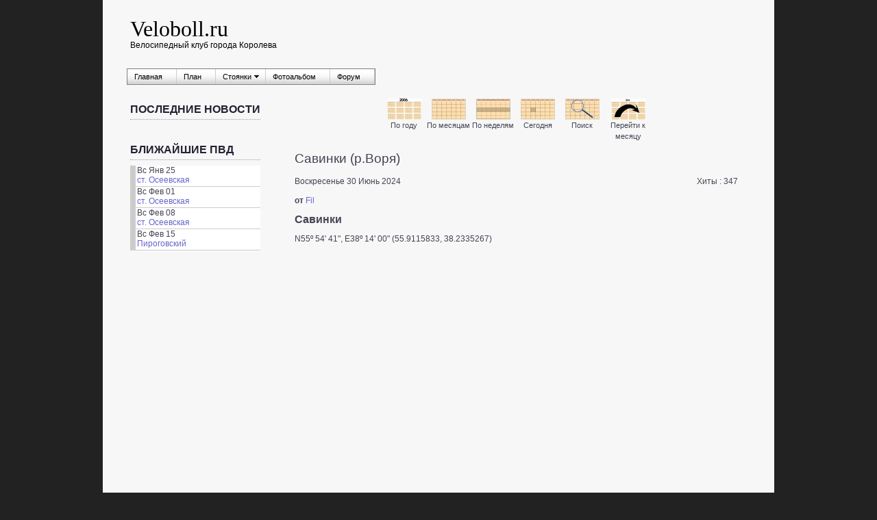

--- FILE ---
content_type: text/html; charset=utf-8
request_url: http://veloboll.ru/index.php/component/jevents/icalrepeat.detail/2024/06/30/781/-/savinki-r-vorya?Itemid=101
body_size: 8307
content:
<!DOCTYPE html PUBLIC "-//W3C//DTD XHTML 1.0 Transitional//EN" "http://www.w3.org/TR/xhtml1/DTD/xhtml1-transitional.dtd">
<html xmlns="http://www.w3.org/1999/xhtml" xml:lang="ru-ru" lang="ru-ru" >

<head>
<base href="http://veloboll.ru/index.php/component/jevents/icalrepeat.detail/2024/06/30/781/-/savinki-r-vorya" />
	<meta http-equiv="content-type" content="text/html; charset=utf-8" />
	<meta name="keywords" content="велобол, velobol, veloboll, волейбол, volleyball, Королев, Королёв" />
	<meta name="robots" content="noindex,nofollow" />
	<meta name="description" content="ВЕЛОБОЛ подмосковный клуб любителей велосипеда и волейбола. Круглогодичные воскресные ПВД из г.Королёв по северо-востоку Подмосковья" />
	<meta name="generator" content="Joomla! - Open Source Content Management" />
	<title>Савинки (р.Воря)</title>
	<link href="http://veloboll.ru/index.php?option=com_jevents&amp;task=modlatest.rss&amp;format=feed&amp;type=rss&amp;Itemid=101&amp;modid=0" rel="alternate" type="application/rss+xml" title="RSS 2.0" />
	<link href="http://veloboll.ru/index.php?option=com_jevents&amp;task=modlatest.rss&amp;format=feed&amp;type=atom&amp;Itemid=101&amp;modid=0" rel="alternate" type="application/atom+xml" title="Atom 1.0" />
	<link href="/plugins/editors/jckeditor/typography/typography2.php" rel="stylesheet" type="text/css" media="null" attribs="[]" />
	<link href="/media/com_jevents/css/bootstrap.css" rel="stylesheet" type="text/css" />
	<link href="/media/com_jevents/css/bootstrap-responsive.css" rel="stylesheet" type="text/css" />
	<link href="/media/com_jevents/lib_jevmodal/css/jevmodal.css" rel="stylesheet" type="text/css" />
	<link href="/components/com_jevents/assets/css/eventsadmin.css?v=3.6.77" rel="stylesheet" type="text/css" />
	<link href="/components/com_jevents/views/geraint/assets/css/events_css.css?v=3.6.77" rel="stylesheet" type="text/css" />
	<link href="http://veloboll.ru/components/com_zhyandexmap/assets/css/common.css" rel="stylesheet" type="text/css" />
	<link href="/plugins/system/jce/css/content.css?badb4208be409b1335b815dde676300e" rel="stylesheet" type="text/css" />
	<link href="http://veloboll.ru/templates/system/css/system.css" rel="stylesheet" type="text/css" />
	<link href="http://veloboll.ru/templates/system/css/general.css" rel="stylesheet" type="text/css" />
	<link href="http://veloboll.ru/templates/a4joomla-countryside-free/css/template.css" rel="stylesheet" type="text/css" />
	<link href="http://veloboll.ru/templates/a4joomla-countryside-free/css/grey.css" rel="stylesheet" type="text/css" />
	<link href="/components/com_jevents/views/geraint/assets/css/modstyle.css?v=3.6.77" rel="stylesheet" type="text/css" />
	<link href="/modules/mod_ariyuimenu/mod_ariyuimenu/css_loader.php?menuId=ariyui192" rel="stylesheet" type="text/css" />
	<style type="text/css">
#ariyui192 A{font-size: 11px !important; font-weight: normal !important; text-transform: none !important;}
	</style>
	<script type="application/json" class="joomla-script-options new">{"csrf.token":"d5a34c1d882ed09598c7bffdd4d752d5","system.paths":{"root":"","base":""}}</script>
	<script src="/media/system/js/core.js?c3cfe0aa3339a9841ab1afbe57b7fcaf" type="text/javascript"></script>
	<script src="/media/jui/js/jquery.min.js?c3cfe0aa3339a9841ab1afbe57b7fcaf" type="text/javascript"></script>
	<script src="/media/jui/js/jquery-noconflict.js?c3cfe0aa3339a9841ab1afbe57b7fcaf" type="text/javascript"></script>
	<script src="/media/jui/js/jquery-migrate.min.js?c3cfe0aa3339a9841ab1afbe57b7fcaf" type="text/javascript"></script>
	<script src="/components/com_jevents/assets/js/jQnc.js?v=3.6.77" type="text/javascript"></script>
	<script src="/media/jui/js/bootstrap.min.js?c3cfe0aa3339a9841ab1afbe57b7fcaf" type="text/javascript"></script>
	<script src="/media/com_jevents/lib_jevmodal/js/jevmodal.js" type="text/javascript"></script>
	<script src="http://veloboll.ru/components/com_zhyandexmap/assets/js/common-min.js" type="text/javascript"></script>
	<script src="https://api-maps.yandex.ru/2.1/?coordorder=longlat&amp;load=package.full&amp;lang=ru-RU&amp;apikey=AJxWZkwBAAAAJ6QleQIAfyEoJ8uiOlpTQ1g6op_Y2S9XD4cAAAAAAAAAAAD9khrp1TfnSQ14xSEhmZaMgrG2IQ==" type="text/javascript"></script>
	<script src="/components/com_jevents/assets/js/view_detailJQ.js?v=3.6.77" type="text/javascript"></script>
	<script src="/media/system/js/mootools-core.js?c3cfe0aa3339a9841ab1afbe57b7fcaf" type="text/javascript"></script>
	<script src="/media/system/js/mootools-more.js?c3cfe0aa3339a9841ab1afbe57b7fcaf" type="text/javascript"></script>
	<script src="/modules/mod_ariyuimenu/mod_ariyuimenu/js/yui.combo.js" type="text/javascript"></script>
	<script type="text/javascript">
function jevPopover(selector, container) {
	var uikitoptions = {"title":"","pos":"top","delay":150,"delayHide":200,"offset":20,"animation":"uk-animation-fade","duration":100,"cls":"uk-active uk-card uk-card-default uk-padding-remove  uk-background-default","clsPos":"uk-tooltip","mode":"hover,focus","container":"#jevents_body"}; 
	var bsoptions = {"animation":false,"html":true,"placement":"top","selector":false,"title":"","trigger":"hover focus","content":"","delay":{"show":150,"hide":150},"container":"#jevents_body","mouseonly":false};
	uikitoptions.container = container;
	bsoptions.container = container;
	
	if (bsoptions.mouseonly && 'ontouchstart' in document.documentElement) {
		return;
	}
	if (jQuery(selector).length){
		try {
			ys_setuppopover(selector, uikitoptions);
		}
		catch (e) {
			if ('overlib' != "uikit"  || typeof UIkit == 'undefined' ) {
			// Do not use this for YooTheme Pro templates otherwise you get strange behaviour!
				if (jQuery(selector).popover )
				{	
					// set data-title and data-content if not set or empty		
					var hoveritems = document.querySelectorAll(selector);
					hoveritems.forEach(function (hoveritem) {
						var title = hoveritem.getAttribute('data-original-title') || hoveritem.getAttribute('title')  || '';
						var body = hoveritem.getAttribute('data-original-content') || hoveritem.getAttribute('data-content') || '';
						if (body == '')
						{
							//hoveritem.setAttribute('data-original-content', 'hello kitty!');
							//hoveritem.setAttribute('data-content', 'hello kitty!');
						}
					});
					jQuery(selector).popover(bsoptions);
				}
				else 
				{
					if ('overlib' != "uikit")
					{
						alert("problem with popovers!  Failed to load Bootstrap popovers");
					}
					else 
					{
						alert("problem with popovers! Failed to load UIkit popovers");
					}
				}
			}
			else 
			{
				// Fall back to native uikit
				var hoveritems = document.querySelectorAll(selector);
				hoveritems.forEach(function (hoveritem) {
					var title = hoveritem.getAttribute('data-yspoptitle') || hoveritem.getAttribute('data-original-title') || hoveritem.getAttribute('title');
					var body = hoveritem.getAttribute('data-yspopcontent') || hoveritem.getAttribute('data-content') || hoveritem.getAttribute('data-bs-content') || '';
					var options = hoveritem.getAttribute('data-yspopoptions') || uikitoptions;
					if (typeof options == 'string') {
						options = JSON.parse(options);
					}
					/*
					var phtml = '<div class="uk-card uk-card-default uk-padding-remove uk-background-default" style="width:max-content;border-top-left-radius: 5px;border-top-right-radius: 5px;">' +
					(title != '' ? '<div class="uk-text-emphasis">' + title + '</div>' : '') +
					(body != '' ? '<div class="uk-card-body uk-text-secondary uk-padding-small" style="width:max-content">' + body + '</div>' : '') +
					'</div>';
					*/						
					var phtml = '' +
					(title != '' ? title.replace("jevtt_title", "uk-card-title uk-text-emphasis uk-padding-small").replace(/color:#(.*);/,'color:#$1!important;')  : '') +
					(body != '' ?  body.replace("jevtt_text", "uk-card-body uk-padding-small uk-text-secondary  uk-background-default")  : '') +
					'';
					options.title = phtml;
					
					if (hoveritem.hasAttribute('title')) {
						hoveritem.removeAttribute('title');
					}
					
					UIkit.tooltip(hoveritem, options);
				});
			}	
		}
	}
}
document.addEventListener('DOMContentLoaded', function()
{
	try {
		jevPopover('.hasjevtip', '#jevents_body');
	}
	catch (e) 
	{
	}
});
(function($) {
	if (typeof $.fn.popover == 'undefined')
	{
		// bootstrap popovers not used or loaded
		return;
	}

    var oldHide = $.fn.popover.Constructor.prototype.hide || false;

    $.fn.popover.Constructor.prototype.hide = function() {
		var bootstrap5 = false;
		var bootstrap4 = false;
		try {
	        var testClass = window.bootstrap.Tooltip || window.bootstrap.Modal;
	        var bsVersion = testClass.VERSION.substr(0,1);

		    bootstrap5 = bsVersion >= 5;
		    bootstrap4 = bsVersion >= 4 && !bootstrap5;
		} catch (e) {
		}
        var bootstrap3 = window.jQuery && (typeof jQuery().emulateTransitionEnd == 'function');
        // Bootstrap  3+         
        if (this.config || bootstrap4 || bootstrap3 || bootstrap5)
        {
            //- This is not needed for recent versions of Bootstrap 4
            /*
	        if (this.config.container == '#jevents_body' && this.config.trigger.indexOf('hover') >=0) {
	            var that = this;
	            // try again after what would have been the delay
	            setTimeout(function() {
	                return that.hide.call(that, arguments);
	            }, that.config.delay.hide);
	            return;
	        }
	        */
        }
        // Earlier Bootstraps 
        else
        {
	        if (this.options.container == '#jevents_body' && this.options.trigger.indexOf('hover') >=0  && this.tip().is(':hover')) {
	            var that = this;
	            // try again after what would have been the delay
	            setTimeout(function() {
	                try {
	                    return that.hide.call(that, arguments);
	                }
	                catch (e) 
	                {
	                }
	            }, that.options.delay.hide);
	            return;
	        }
        }
        if ( oldHide )
        {
            oldHide.call(this, arguments);
        }
    };

})(jQuery);function fetchMoreLatestEvents(modid, direction)
{        
        jQuery.ajax({
                    type : 'POST',
                    dataType : 'json',
                    url : "http://veloboll.ru/index.php?option=com_jevents&ttoption=com_jevents&typeaheadtask=gwejson&file=fetchlatestevents&path=module&folder=mod_jevents_latest&token=d5a34c1d882ed09598c7bffdd4d752d5",
                    data : {'json':JSON.stringify({'modid':modid, 'direction':direction})},
                    contentType: "application/x-www-form-urlencoded; charset=utf-8",
                    scriptCharset: "utf-8"
            })                        
                .done(function( data ){                    
                    jQuery("#mod_events_latest_"+modid+"_data").replaceWith(data.html);
                    try {
                        document.getElementById("mod_events_latest_"+modid+"_data").parentNode.scrollIntoView({block: "start", behavior: "smooth"});
                    }
                    catch (e) {
                    }
                })
                .fail(function(x) {
        alert('fail '+x);
                });
}try { document.execCommand("BackgroundImageCache", false, true); } catch(e) {};YAHOO.util.Event.onContentReady("ariyui192_menu", function () { var oMenu = new YAHOO.widget.MenuBar("ariyui192_menu", {"lazyLoad":true,"autosubmenudisplay":true,"position":"static","hidedelay":750}); oMenu.render(); oMenu.show(); if (-1 > -1) oMenu.getItem(-1).cfg.setProperty("selected", true); });
	</script>

<!--[if IE 6]>
<link rel="stylesheet" href="/templates/a4joomla-countryside-free/css/ie6.css" type="text/css" />
<style type="text/css">
img, div, a, input { behavior: url(/templates/a4joomla-countryside-free/iepngfix.htc) }
#search input.inputbox { behavior:none;}
</style>
<script src="/templates/a4joomla-countryside-free/js/iepngfix_tilebg.js" type="text/javascript"></script>
<![endif]-->
<!--[if lte IE 7]>
<link rel="stylesheet" href="/templates/a4joomla-countryside-free/css/ie67.css" type="text/css" />
<![endif]-->
<!--[if lte IE 8]>
<style type="text/css">
#search input.inputbox { behavior: url(/templates/a4joomla-countryside-free/js/PIE.php) }
</style>
<![endif]-->
<style type="text/css">
 #logo {
    width:260px;
 }
 #headerright {
    width:620px;
 } 
 #slideshow-container {
	width:910px;
	height:220px;
 }
 #slideshow-container img { 
	width:910px; 
	height:220px;
 }
 #slcontrol {
	width:910px; 
	top:38.636363636364%;
 }
 a#slprev {
    background: url("/templates/a4joomla-countryside-free/images/previous-white.png") no-repeat scroll left center transparent;
 }
 a#slnext {
    background: url("/templates/a4joomla-countryside-free/images/next-white.png") no-repeat scroll right center transparent;
 }
</style>
<script src="/templates/a4joomla-countryside-free/js/verysimpleslideshow.js" type="text/javascript"></script>


</head>
<body>

<div id="allwrap" class="gainlayout" style="width:980px;">

<div id="header" class="gainlayout">   
      <div id="logo" class="gainlayout">
         	<h2><a href="http://veloboll.ru/" title="Veloboll.ru">Veloboll.ru</a></h2>
			<h3>Велосипедный клуб города Королева</h3> 
      </div>
	  <div id="headerright" class="gainlayout">
	    <div id="hsocial" class="gainlayout">
																					<div class="clr"></div>
		</div>	
        <div class="clr"></div>
      </div>
      <div class="clr"></div>
</div>

<div id="topmenuwrap" class="gainlayout">
               <div id="topmenu" class="gainlayout">
           		<div class="moduletable">
						
<div class="yui-skin-sam" id="ariyui192">	

	<div class="yuimenubar yuimenubarnav" id="ariyui192_menu">
		<div class="bd">
			<ul class="first-of-type">
						<li class="yuimenubaritem yuimenuitem-level-0 yuimenuitem-item101 first-of-type">
				<a class="yuimenubaritemlabel" href="/index.php">Главная</a>
							</li>
					<li class="yuimenubaritem yuimenuitem-level-0 yuimenuitem-item146">
				<a class="yuimenubaritemlabel" href="/index.php/plan">План</a>
							</li>
					<li class="yuimenubaritem yuimenuitem-level-0 yuimenuitem-parent yuimenuitem-item173">
				<a class="yuimenubaritemlabel" href="/index.php/maps">Стоянки</a>
				
	<div class="yuimenu">
		<div class="bd">
			<ul>
						<li class="yuimenuitem yuimenuitem-level-1 yuimenuitem-item602">
				<a class="yuimenuitemlabel" href="/index.php/maps/map-mesto-sbora">Место сбора</a>
							</li>
					<li class="yuimenuitem yuimenuitem-level-1 yuimenuitem-item603">
				<a class="yuimenuitemlabel" href="/index.php/maps/map-almazovo">Алмазово</a>
							</li>
					<li class="yuimenuitem yuimenuitem-level-1 yuimenuitem-item604">
				<a class="yuimenuitemlabel" href="/index.php/maps/map-bahchivandzhi">Бахчиванджи</a>
							</li>
					<li class="yuimenuitem yuimenuitem-level-1 yuimenuitem-item605">
				<a class="yuimenuitemlabel" href="/index.php/maps/map-bolshoe-ozero">Большое (Черное) озеро</a>
							</li>
					<li class="yuimenuitem yuimenuitem-level-1 yuimenuitem-item606">
				<a class="yuimenuitemlabel" href="/index.php/maps/map-voskresenskoe">Воскресенское</a>
							</li>
					<li class="yuimenuitem yuimenuitem-level-1 yuimenuitem-item607">
				<a class="yuimenuitemlabel" href="/index.php/maps/map-vympel">Вымпел</a>
							</li>
					<li class="yuimenuitem yuimenuitem-level-1 yuimenuitem-item608">
				<a class="yuimenuitemlabel" href="/index.php/maps/map-zelenyi-bor">Зеленый бор</a>
							</li>
					<li class="yuimenuitem yuimenuitem-level-1 yuimenuitem-item609">
				<a class="yuimenuitemlabel" href="/index.php/maps/map-krukovskoe">Крюковское</a>
							</li>
					<li class="yuimenuitem yuimenuitem-level-1 yuimenuitem-item610">
				<a class="yuimenuitemlabel" href="/index.php/maps/map-luboseevka">Любосеевка</a>
							</li>
					<li class="yuimenuitem yuimenuitem-level-1 yuimenuitem-item611">
				<a class="yuimenuitemlabel" href="/index.php/maps/map-oseevskaya">Осеевская</a>
							</li>
					<li class="yuimenuitem yuimenuitem-level-1 yuimenuitem-item612">
				<a class="yuimenuitemlabel" href="/index.php/maps/map-zaria">панс.&quot;Заря&quot;</a>
							</li>
					<li class="yuimenuitem yuimenuitem-level-1 yuimenuitem-item613">
				<a class="yuimenuitemlabel" href="/index.php/maps/map-pirogovskiy">Пироговский</a>
							</li>
					<li class="yuimenuitem yuimenuitem-level-1 yuimenuitem-item614">
				<a class="yuimenuitemlabel" href="/index.php/maps/map-pruzhenka">Пруженка</a>
							</li>
					<li class="yuimenuitem yuimenuitem-level-1 yuimenuitem-item615">
				<a class="yuimenuitemlabel" href="/index.php/maps/map-saburovo">Сабурово</a>
							</li>
					<li class="yuimenuitem yuimenuitem-level-1 yuimenuitem-item616">
				<a class="yuimenuitemlabel" href="/index.php/maps/map-savinki">Савинки</a>
							</li>
					<li class="yuimenuitem yuimenuitem-level-1 yuimenuitem-item617">
				<a class="yuimenuitemlabel" href="/index.php/maps/map-samarovka">Самаровка</a>
							</li>
					<li class="yuimenuitem yuimenuitem-level-1 yuimenuitem-item618">
				<a class="yuimenuitemlabel" href="/index.php/maps/map-skalba">Скалба</a>
							</li>
					<li class="yuimenuitem yuimenuitem-level-1 yuimenuitem-item619">
				<a class="yuimenuitemlabel" href="/index.php/maps/map-toporkovo">Топорково</a>
							</li>
					</ul>
		</div>
	</div>
			</li>
					<li class="yuimenubaritem yuimenuitem-level-0 yuimenuitem-item132">
				<a class="yuimenubaritemlabel" href="/index.php/gallery">Фотоальбом</a>
							</li>
					<li class="yuimenubaritem yuimenuitem-level-0 yuimenuitem-item131">
				<a class="yuimenubaritemlabel" href="/index.php/forum">Форум</a>
							</li>
					</ul>
		</div>
	</div>
</div>		</div>
	
           <div class="clr"></div>
         </div> 
            <div class="clr"></div>
</div> 

<div id="wrap" class="gainlayout">

	 

   
  <div id="cbody" class="gainlayout">
    <div id="sidebar" style="width:190px;">     
      		<div class="moduletable">
							<h3>Последние новости</h3>
						<div class="newsflash">
	</div>
		</div>
			<div class="moduletable">
							<h3>Ближайшие ПВД</h3>
						<table class="mod_events_latest_table jevbootstrap" width="100%" border="0" cellspacing="0" cellpadding="0" align="center"><tr><td class="mod_events_latest_first" style="border-color:#ccc"><span class="mod_events_latest_date">Вс Янв 25</span><br /><span class="mod_events_latest_content"><a href="/index.php/component/jevents/icalrepeat.detail/2026/01/25/884/-/st-oseevskaya?Itemid=101"  target="_top" >ст. Осеевская</a></span></td></tr>
<tr><td class="mod_events_latest" style="border-color:#ccc"><span class="mod_events_latest_date">Вс Фев 01</span><br /><span class="mod_events_latest_content"><a href="/index.php/component/jevents/icalrepeat.detail/2026/02/01/885/-/st-oseevskaya?Itemid=101"  target="_top" >ст. Осеевская</a></span></td></tr>
<tr><td class="mod_events_latest" style="border-color:#ccc"><span class="mod_events_latest_date">Вс Фев 08</span><br /><span class="mod_events_latest_content"><a href="/index.php/component/jevents/icalrepeat.detail/2026/02/08/886/-/st-oseevskaya?Itemid=101"  target="_top" >ст. Осеевская</a></span></td></tr>
<tr><td class="mod_events_latest" style="border-color:#ccc"><span class="mod_events_latest_date">Вс Фев 15</span><br /><span class="mod_events_latest_content"><a href="/index.php/component/jevents/icalrepeat.detail/2026/02/15/887/-/pirogovskij?Itemid=101"  target="_top" >Пироговский</a></span></td></tr>
</table>
		</div>
	    
  </div>
    <div id="content60" style="width:670px;">    
      <div id="content" class="gainlayout">
			<div id="system-message-container">
			</div>
	
				<!-- Event Calendar and Lists Powered by JEvents //-->
		<div id="jevents">
	<div class="contentpaneopen jeventpage  jevbootstrap"
	     id="jevents_header">
					</div>
	<div class="contentpaneopen  jeventpage  jevbootstrap" id="jevents_body">
	<div class='jev_pretoolbar'></div>		<div class="ev_navigation">
			<table>
				<tr align="center" valign="top">
								<td width="10" align="center" valign="middle"></td>
						<td width="10" align="center" valign="middle"></td>
					<td class="iconic_td" align="center" valign="middle">
			<div id="ev_icon_yearly" class="nav_bar_cal"><a
						href="/index.php/component/jevents/year.listevents/2024/06/30/-?Itemid=101"
						title="По году">
					<img src="http://veloboll.ru/components/com_jevents/views/geraint/assets/images/transp.gif"
					     alt="По году"/></a>
			</div>
		</td>
				<td class="iconic_td" align="center" valign="middle">
			<div id="ev_icon_monthly" class="nav_bar_cal"><a
						href="/index.php/component/jevents/month.calendar/2024/06/30/-?Itemid=101"
						title="По месяцам">
					<img src="http://veloboll.ru/components/com_jevents/views/geraint/assets/images/transp.gif"
					     alt="По месяцам"/></a>
			</div>
		</td>
				<td class="iconic_td" align="center" valign="middle">
			<div id="ev_icon_weekly" class="nav_bar_cal"><a
						href="/index.php/component/jevents/week.listevents/2024/06/30/-?Itemid=101"
						title="По неделям">
					<img src="http://veloboll.ru/components/com_jevents/views/geraint/assets/images/transp.gif"
					     alt="По неделям"/></a>
			</div>
		</td>
				<td class="iconic_td" align="center" valign="middle">
			<div id="ev_icon_daily" class="nav_bar_cal"><a
						href="/index.php/component/jevents/day.listevents/2026/01/21/-?Itemid=101"
						title="Сегодня"><img src="http://veloboll.ru/components/com_jevents/views/geraint/assets/images/transp.gif"
			                                                                  alt="По дням"/></a>
			</div>
		</td>
				<td class="iconic_td" align="center" valign="middle">
			<div id="ev_icon_search" class="nav_bar_cal"><a
						href="/index.php/component/jevents/search.form/2024/06/30/-?Itemid=101"
						title="Поиск"><img
							src="http://veloboll.ru/components/com_jevents/views/geraint/assets/images/transp.gif"
							alt="Поиск"/></a>
			</div>
		</td>
				<td class="iconic_td" align="center" valign="middle">
			<div id="ev_icon_jumpto" class="nav_bar_cal"><a href="#"
			                                                onclick="if (jevjq('#jumpto').hasClass('jev_none')) {jevjq('#jumpto').removeClass('jev_none');} else {jevjq('#jumpto').addClass('jev_none')}return false;"
			                                                title="Перейти к месяцу"><img
							src="http://veloboll.ru/components/com_jevents/views/geraint/assets/images/transp.gif" alt="Перейти к месяцу"/></a>
			</div>
		</td>
					<td width="10" align="center" valign="middle"></td>
						<td width="10" align="center" valign="middle"></td>
							</tr>
				<tr class="icon_labels" align="center" valign="top">
											<td colspan="2"></td>
																<td>По году</td>											<td>По месяцам</td>											<td>По неделям</td>											<td>Сегодня</td>											<td>Поиск</td>											<td>Перейти к месяцу</td>											<td colspan="2"></td>
									</tr>
						<tr align="center" valign="top">
						<td colspan="10" align="center" valign="top">
								<div id="jumpto" class="jev_none">
					<form name="BarNav" action="/index.php/component/jevents/month.calendar/2026/01/21/-?Itemid=101" method="get">
						<input type="hidden" name="option" value="com_jevents"/>
						<input type="hidden" name="task" value="month.calendar"/>
						<select id="month" name="month" class="fs10px">
	<option value="01">Январь</option>
	<option value="02">Февраль</option>
	<option value="03">Март</option>
	<option value="04">Апрель</option>
	<option value="05">Май</option>
	<option value="06" selected="selected">Июнь</option>
	<option value="07">Июль</option>
	<option value="08">Август</option>
	<option value="09">Сентябрь</option>
	<option value="10">Октябрь</option>
	<option value="11">Ноябрь</option>
	<option value="12">Декабрь</option>
</select>
<select id="year" name="year" class="fs10px">
</select>
						<button onclick="submit(this.form)">Перейти к месяцу</button>
						<input type="hidden" name="Itemid" value="101"/>
					</form>
				</div>
			</td>
		</tr>
					</table>
		</div>
		<div class="contentpaneopen jev_evdt">	<div class="jev_evdt_header">		<div class="jev_evdt_icons"> </div>
		<div class="jev_evdt_title">Савинки (р.Воря)</div>
	</div>
	<div class="jev_eventdetails_body">		<div class="jev_evdt_summary">Воскресенье 30 Июнь 2024					</div>
		<div class="jev_evdt_hits"><span class='hitslabel'>Хиты</span> : 347</div>
		<div class="jev_evdt_creator"><span class="creator">от </span><span id="cloak258444eec7d42f0a4a1594703ecc3286d4e9203302dd036103cd8664fb127e3">Этот адрес электронной почты защищен от спам-ботов. У вас должен быть включен JavaScript для просмотра.</span><script type='text/javascript'>
				document.getElementById('cloak258444eec7d42f0a4a1594703ecc3286d4e9203302dd036103cd8664fb127e3').innerHTML = '';
				var prefix = '&#109;a' + 'i&#108;' + '&#116;o';
				var path = 'hr' + 'ef' + '=';
				var addy7d4e9203302dd036103cd8664fb127e3 = 'f.b&#105;ch&#117;tsky' + '&#64;';
				addy7d4e9203302dd036103cd8664fb127e3 = addy7d4e9203302dd036103cd8664fb127e3 + 'gm&#97;&#105;l' + '&#46;' + 'c&#111;m';
				var addy_text7d4e9203302dd036103cd8664fb127e3 = 'F&#105;l';document.getElementById('cloak258444eec7d42f0a4a1594703ecc3286d4e9203302dd036103cd8664fb127e3').innerHTML += '<a ' + path + '\'' + prefix + ':' + addy7d4e9203302dd036103cd8664fb127e3 + '\'>'+addy_text7d4e9203302dd036103cd8664fb127e3+'<\/a>';
		</script>		</div>
		<div class="jev_evdt_contact"><span class="contact"></span>		</div>
		<div class="jev_evdt_desc"><!-- START: Articles Anywhere --><p style="text-align: left;"><strong><span style="font-size: 12pt;">Савинки</span></strong></p>

<p style="text-align: left;"><span id="lat_dms">N55º <span id="lat_dms">54' 41</span>"</span>, <span id="long_dms">E38º <span id="long_dms">14' 00</span>" (55.9115833, 38.2335267)<br></span></p>

 

 
<div id="YMapsID_com_jevents__0_18_map"  class="zhym-map-default" style="margin:0;padding:0;width:600px;height:400px;"></div>
<div id="YMapsCredit_com_jevents__0_18_map" class="zhym-credit"></div>
<div id="YMapsLoading_com_jevents__0_18_map" style="display: none;" ><img class="zhym-image-loading" src="http://veloboll.ru/administrator/components/com_zhyandexmap/assets/utils/loading.gif" alt="Загрузка..." /></div>
<div id="YMapsMainRoutePanel_com_jevents__0_18_map"><div id="YMapsMainRoutePanel_Total_com_jevents__0_18_map"></div>
</div>
<div id="YMapsRoutePanel_com_jevents__0_18_map"><div id="YMapsRoutePanel_Description_com_jevents__0_18_map"></div>
<div id="YMapsRoutePanel_Total_com_jevents__0_18_map"></div>
<div id="YMapsRoutePanel_Steps_com_jevents__0_18_map"></div>
</div>
<script type="text/javascript" >/*<![CDATA[*/
var map_com_jevents__0_18_map, mapcenter_com_jevents__0_18_map, mapzoom_com_jevents__0_18_map, geoResult_com_jevents__0_18_map, geoRoute_com_jevents__0_18_map;
var searchControl_com_jevents__0_18_map, searchControlPMAP_com_jevents__0_18_map;
var userContactAttrs = 'name,position,address,phone,mobile,fax,email';
var icoIcon='http://veloboll.ru/administrator/components/com_zhyandexmap/assets/icons/';
var icoUtils='http://veloboll.ru/administrator/components/com_zhyandexmap/assets/utils/';
var icoDir='administrator/components/com_zhyandexmap/assets/icons/';
ymaps.ready(initialize_com_jevents__0_18_map);
function initialize_com_jevents__0_18_map () {
  var toShowLoading = document.getElementById("YMapsLoading_com_jevents__0_18_map");
  toShowLoading.style.display = 'block';
mapzoom_com_jevents__0_18_map =12;
    mapcenter_com_jevents__0_18_map = [38.2335267, 55.9115833];
    map_com_jevents__0_18_map = new ymaps.Map("YMapsID_com_jevents__0_18_map", {
     center: mapcenter_com_jevents__0_18_map
    ,zoom: mapzoom_com_jevents__0_18_map
    ,controls: []
    });
geoResult_com_jevents__0_18_map = new ymaps.GeoObjectCollection();
if (map_com_jevents__0_18_map.behaviors.isEnabled('dblClickZoom'))
map_com_jevents__0_18_map.behaviors.disable('dblClickZoom');
map_com_jevents__0_18_map.behaviors.enable('scrollZoom');
map_com_jevents__0_18_map.controls.add(new ymaps.control.ZoomControl());
osmMapType = function () { return new ymaps.Layer(
'http://tile.openstreetmap.org/%z/%x/%y.png', {
    projection: ymaps.projection.sphericalMercator
});
};
ymaps.mapType.storage.add('osmMapType', new ymaps.MapType(
    'OSM',
    ['osmMapType']
));
ymaps.layer.storage.add('osmMapType', osmMapType);
map_com_jevents__0_18_map.controls.add(new ymaps.control.TypeSelector(["yandex#map", "yandex#satellite", "yandex#hybrid", "osmMapType"
]));
map_com_jevents__0_18_map.setType("osmMapType");
    map_com_jevents__0_18_map.setZoom(12);
    map_com_jevents__0_18_map.options.set("minZoom",1);
map_com_jevents__0_18_map.events.add("typechange", function (e) {
  map_com_jevents__0_18_map.zoomRange.get(map_com_jevents__0_18_map.getCenter()).then(function (range) {
  if (map_com_jevents__0_18_map.getZoom() > range[1] )
  {    
    map_com_jevents__0_18_map.setZoom(range[1]);
  }
});
});
map_com_jevents__0_18_map.controls.add(new ymaps.control.FullscreenControl());
  document.getElementById("YMapsCredit_com_jevents__0_18_map").innerHTML = 'OSM powered by: <a href="http://www.openstreetmap.org/copyright" target="_blank">OpenStreetMap</a> участники<br />
powered by: <a href="http://zhuk.cc/" target="_blank" alt="powered by">zhuk.cc</a>';
if (map_com_jevents__0_18_map.behaviors.isEnabled('rightMouseButtonMagnifier'))
map_com_jevents__0_18_map.behaviors.disable('rightMouseButtonMagnifier');
map_com_jevents__0_18_map.behaviors.enable('drag');
map_com_jevents__0_18_map.balloon.open([38.2335267, 55.9115833], { contentBody: "Савинки"});
var toShowLoading = document.getElementById("YMapsLoading_com_jevents__0_18_map");
  toShowLoading.style.display = 'none';
}
function PlacemarkByIDShow_com_jevents__0_18_map(p_id, p_action, p_zoom) {
      alert("This feature is supported only when you enable it in map menu item property!");
}
/*]]>*/</script>
 

 

<!-- END: Articles Anywhere -->
</div>
		<div class="jev_evdt_location"><span class="location"></span>		</div>
		<div class="jev_evdt_extrainf"></div>
	</div>
</div>
	</div>
	</div> <!-- close #jevents //--> 
      </div> 
  </div>
    <div class="clr"></div>
  </div>
  
<!--end of wrap-->
</div>
    
<!--end of allwrap-->
</div>
<div id="footerwrap" class="gainlayout" style="width:980px;"> 
  <div id="footer" class="gainlayout">  
         </div>
</div>


</body>
</html>


--- FILE ---
content_type: text/css
request_url: http://veloboll.ru/components/com_jevents/assets/css/eventsadmin.css?v=3.6.77
body_size: 6267
content:
/* Sliders */
.pane-sliders {
    margin: 0;
    position: relative;
}

.pane-sliders .title {
    margin: 0;
    padding: 2px;
    cursor: pointer;
}

.pane-sliders .panel {
    margin-bottom: 3px;
    -webkit-border-radius: 5px;
    -moz-border-radius: 5px;
    border-radius: 5px;
}

.pane-sliders .adminlist td {
    border: 0 none;

}

h3.pane-toggler-down a:focus,
h3.pane-toggler a:focus {
    outline: none;
}

.pane-toggler span {
    padding-left: 20px;
}

.pane-toggler-down span {
    padding-left: 20px;
}

.pane-slider.pane-hide {
    display: none;
}

div#position-icon.pane-sliders div.pane-down div.icon-wrapper {
    margin: 5px 0 5px 0;
}

div#position-icon.pane-sliders div.pane-down .icon-wrapper .icon {
    padding: 5px 0 5px 10px;
    margin: 0;
}

/* Category Editing */

#jform_params_caticon_chzn li {
    font-family: FontAwesome;
}

/*Sliders color */
.pane-sliders .title {
    color: #2c2c2c;
}

.pane-sliders .panel {
    border: 1px solid #CCC;
}

.pane-sliders .panel h3 {
    font-size: 1.182em;
}

.pane-sliders .panel h3:hover {
    background: #e5d9c3;
}

.pane-sliders .panel h3:hover a {
    text-decoration: none;
}

.pane-sliders .adminlist {
    border: 0 none;
}

.pane-sliders .adminlist td {
    border: 0 none;
}

.pane-toggler span {
    background: transparent url('../images/j_arrow.png') 5px 50% no-repeat;
}

.pane-toggler-down span {
    background: transparent url('../images/j_arrow_down.png') 5px 50% no-repeat;
}

.pane-toggler-down {
    border-bottom: 1px solid #738498;
}

.pane-sliders th, .pane-sliders td {
    text-align: left;
    padding: 5px;
}

.versionsinfo {
    width: 100%;
    margin: 0;
}

/* -- CONTROL PANEL STYLES ----------------------------- */
.cpanel div.icon, #cpanel div.icon {
    text-align: center;
    margin-right: 15px;
    float: left;
    margin-bottom: 15px;
    font-size: 12px;
    line-height: 14px;
}

.cpanel div.icon a, #cpanel div.icon a {
    background-color: #fff;
    background-position: -30px;
    display: block;
    float: left;
    height: 97px;
    width: 108px;
    color: #565656;
    vertical-align: middle;
    text-decoration: none;
    border: 1px solid #CCC;
    padding: 3px;

    -webkit-border-radius: 5px;
    -moz-border-radius: 5px;
    border-radius: 5px;
    -webkit-transition-duration: 0.8s;
    -moz-transition-duration: 0.8s;
    transition-duration: 0.8s;
}

#cpanel div.icon a:hover,
#cpanel div.icon a:focus,
#cpanel div.icon a:active,
.cpanel div.icon a:hover,
.cpanel div.icon a:focus,
.cpanel div.icon a:active {
    background-position: 0;
    -webkit-border-bottom-left-radius: 50% 20px;
    -moz-border-radius-bottomleft: 50% 20px;
    border-bottom-left-radius: 50% 20px;
    -webkit-box-shadow: -5px 10px 15px rgba(0, 0, 0, 0.25);
    -moz-box-shadow: -5px 10px 15px rgba(0, 0, 0, 0.25);
    box-shadow: -5px 10px 15px rgba(0, 0, 0, 0.25);
    position: relative;
    z-index: 10;
}

#cpanel img,
.cpanel img {
    padding: 10px 0;
    margin: 0 auto;
}

#cpanel span,
.cpanel span {
    display: block;
    text-align: center;
}

div.cpanel-left {
    width: 54%;
    float: left;
}

div.cpanel-right {
    width: 45%;
    float: right;
}

/* params editing styling */
.paramlist_key {
    width: 30%;
    padding-bottom: 10px;
}

textarea.jevtextarea {
    min-width: 300px;
    width: auto;
}

/* Form styling for checkboxes etc. */
fieldset.checkboxes ul {
    margin-left: 0;
}

fieldset.checkboxes li {
    float: left;
    margin-left: 5px;
    margin-right: 0;
    list-style: none;
}

/* Editing styles */
#jevents .adminform .row {
    min-height: 40px;
}

/* showon initial style for event editing */
/* Initial showon hidden */
#jevents .adminform [data-showon-gsl]:not([data-showon-gsl=""]), #jevents .adminform [data-showon]:not([data-showon=""])
{
    display:none;
}

#jevents .jevbootstrap .adminform #myEditTabsContent .row, #jevents .jevbootstrap .adminform div, adminform .row {
    margin-left: 0;
    padding-bottom: 10px;
}

/* new Joomla calendar */
#jevents .jevbootstrap .adminform .js-calendar div {
    padding-bottom: 0;
}

/* Custom fields */
.jevextrablock .btn-group {
    padding: 0 !important;
}

/* fix for wysiwyg editors */
#jevents .jevbootstrap .adminform .jev_description div, #jevents .jevbootstrap .adminform #jeveditor div, #jevents .jevbootstrap .adminform .editor div {
    padding-bottom: 0;
}

td.r1, span.r1 {
    background-color: #eeeeee !important;
    padding: 5px 5px 0 0;
}

td.r2, span.r2 {
    padding-right: 5px;
}


div#jevents .adminformselect {
    padding: 3px 5px;
}

div#jevents .adminform .countback {
    margin-top: 10px;
}

div#jevoverlapwarning, div#jevoverlaprepeatwarning {
    border: solid 1px red;
    padding: 5px;
    display: none;
}

div#jevoverlapwarning h4 {
    font-weight: bold;
    margin: 5px 0;
}

.jev_edit_event_notice {
    min-width: 500px;
}

a#colorPickButton {
    text-decoration: none;
    padding: 5px;
}

.icon-32-save {
    background-image: url('../images/icon-32-save.png');
}

.icon-32-edit {
    background-image: url('../images/icon-32-edit.png');
}

.icon-32-cancel {
    background-image: url('../images/icon-32-cancel.png');
}

.icon-32-apply {
    background-image: url('../images/icon-32-apply.png');
}

#interval_div {
    margin-top: 20px;
    clear: both;
    display: none;
}

#byyearday, #bymonth, #byweekno, #bymonthday, #byday, #byirregular {
    float: left;
    display: none;
    margin-right: 1em;
    margin-top: 10px;
}

#jevents fieldset.checkboxes li label {
    display: block;
}

#jevents fieldset.checkboxes li {
    min-width: 40px;
}

div.icon-48-jevents {
    height: 45px;
    width: 170px;
}

/* workaround for stupid protostar sizing defaults which eliminate multi-select list height settings*/
.select[multiple], select[size] {
    height: auto !important;
}

#filter-bar .fltrt {
    float: right;
}

.adminlist {
    width: 100%;
    margin-top: 10px;
}

.adminlist.table.table-striped tr {
    border-left:1px solid #DDD;
    border-right: 1px solid #DDD;
    border-bottom: 1px solid #DDD;
}

table.versionstatuslist tr:nth-child(odd) {
    background-color: #f5f5f5;
}

table.versionstatuslist tr:nth-child(even) {
    background-color: #fff;
}

table.versionstatuslist a {
    color: #08c;
    font-weight: bolder;
    font-size: 12px;
}

/* Bootstrap styling - ensure minimal width for list! */
/*#jevents .jevminwidth { width:250px;}*/

/* Fix for bad templates that leave default modal class unchanged in bootstrap */
#jevents a.modal {
    position: static;
}

.radio.btn > input[type="radio"] {
    display: none;
}

.adminform#publish_up-lbl, .adminform#publish_down-lbl {
    width: 100px;
}

.adminform#start_time-lbl, .adminform#end_time-lbl {
    width: 80px;
}

#cu_until, #cu_count, #interval_div > div, #byyearday, #bymonth, #bymonthday, #byweekno, #byday, #bysetpos, #byirregular {
    padding: 5px;
    border-radius: 10px;
}

#jevents fieldset legend input[type='radio'] {
    margin-right: 10px !important
}

.jevbootstrap input, .jevbootstrap textarea, .jevbootstrap .uneditable-input {
    width: auto;
}

/* chosen button styling !!  */
#jevents label.btn {
    padding-right: 10px !important;
    padding-left: 10px !important;
}

/* EasyProfile  com_jsn needs this! */
#jevents #adminForm .btn-group label.btn {
    display: inline;
}

.tip-wrap {
    max-width: 80% !important;
    text-align: left !important;
}

.jevdate_labels {
    float: left;
    min-width: 80px
}

.jevdate_date {
    float: left;
}

#selectlocationbutton {
    margin-left: 5px;
}

.hiddenDifficulty {
    display: none;
}

#myParamsTabs {
    background-color: #FFFFFF;
    border-bottom-left-radius: 5px;
    border-color: #DDDDDD;
    border-style: solid;
    border-top-radius: 5px;
    border-width: 1px;
}

#myParamsTabsContent table.paramlist {
    width: 100%;
}

#myParamsTabsContent {
    border: 1px solid #ddd;
    margin-top: -19px;
    padding: 15px;
    border-radius: 5px;
    border-top-left-radius: 0;
}

#myParamsTabsContent input, #myParamsTabsContent select, #myParamsTabsContent textarea {
    width: auto;
}

.jev_config_version {
    background-color: #ededed;
    border: 1px solid #ddd;
    border-radius: 3px;
    float: right;
    margin-top: -20px;
    padding: 2px 5px 2px 5px;
}

div#jevents .adminform #start_ampm, div#jevents .adminform #end_ampm {
    display: inline-block;
    padding: 0;
}

div#jevents .adminform #start_ampm label, div#jevents .adminform #end_ampm label {
    padding-left: 8px;
    padding-right: 8px;
}

.jeveditrepeats {
    margin-bottom: 12px;
}

/* Toolbar - stop buttons being vertical*/
.jeventslight #toolbar.btn-toolbar div, .jeventsdark #toolbar.btn-toolbar div {
    display: inline-block;
    margin-right: 6px;
}

table.settings_level {
    text-align: left;
}

table.settings_level .difficulty1 .paramlist_value {
    vertical-align: top;
}

table.settings_level label#jform_com_difficulty-lbl {
    width: 150px;
    margin-bottom: 15px;
}

.nav.nav-list.config {
    width: 15%;
    float: left;
}

.jevconfig #myParamsTabsContent.tab-content {
    width: 75%;
    float: left;
    margin-top: 0;
}

/* We need to hide links from print views, it looks silly with so many events */
@media print {
    #jevents a[href]:after {
        content: "" !important;
    }

    #jevents abbr[title]:after {
        content: "" !important;
    }
}

/** End of hiding links from print views **/

/* Rockettheme workarounds */
#jevents #adminForm label:not(.gsl-button,.gsl-form-label) {
    width: auto;
    font-weight: bold;
    padding-left: 0;
}

/* Rockettheme messes up padding on chosen radio/checkbox replacements so need padding left 15px */
#jevents #adminForm .controls label:not(.gsl-button) {
    padding-left: 15px;
}

/* Editor needs extra space after it! */
#jevents #jeveditor {
    margin-bottom: 10px;
}

/* Can't be universal since it affects event editing and normal Joomla buttons!
#jevents .btn-group a {
	color:#fff;
}
*/

/** Default Event Details Custom Layout Control **/
#jevents_body .jev_evdt {
    padding: 10px;
}

.jev_evdt .jev_evdt_header {
    width: 100%;
    max-width: 100%;
}

.jev_evdt .jev_evdt_icons {
    float: right;
    height: 26px;
    margin-top: -15px;
}

.jev_evdt .jev_evdt_icons a {
    display: inline-block;
}

.jev_evdt .jev_evdt_icons > div {
    display: inline-block;
    vertical-align: top;
}

.jev_evdt .jev_evdt_icons img {
    height: 24px;
    vertical-align: top;
}

.jev_evdt .jev_evdt_title {
    font-size: 160%;
    padding-bottom: 10px;
}

.jev_evdt_contact span.contact {
    padding: 0 0 0 0;
}

.jev_evdt .jev_evdt_summary {
    width: 75%;
    display: inline-block;
}

.jev_evdt .jev_eventdetails_body > div {
    padding-bottom: 10px;
    vertical-align: top;
}

.jev_evdt .jev_evdt_hits {
    width: 24%;
    display: inline-block;
    text-align: right;
}

.jev_evdt .jev_evdt_creator, .jev_evdt .jev_evdt_contact {
    display: inline-block;
    margin-right: 25px;
}

.jev_evdt span.creator, .jev_evdt span.contact {
    font-weight: bold;
}

.jev_evdt .jev_evdt_summary .ev_prevrepeat, .jev_evdt .jev_evdt_summary .ev_nextrepeat {
    display: inline-block;
    margin-right: 15px;
}

/** End of default event details custom layout control **/

.jev_none {
    display: none;
}

.jev_block {
    display: block;
}

.jev_inline {
    display: inline;
}

img.jev_help {
    float: none;
    vertical-align: bottom;
    cursor: help;
}

span.jev_help_close {
    border: solid white 1px;
    padding: 0;
    margin: 1px;
}

/* backend ical input box */
#uploadURL {
    width: auto;
}

/* Location editing */
#createlocationbutton .icon-edit:before {
    color: inherit;
}

/* Removed Inline CSS and added the below */

form.search_form {
    padding: 30px 0;
}

td.ev_td_right ul.ev_ul {
    list-style: none;
}

#jevents_body ul.ev_ul li.ev_td_li {
    margin-bottom: 10px;
}

.jevbootstrap div.modal:not(.jeviso-modal) {
    background-clip: padding-box;
    background-color: #fff;
    border: 1px solid rgba(0, 0, 0, 0.3);
    border-radius: 6px;
    box-shadow: 0 3px 7px rgba(0, 0, 0, 0.3);
    outline: medium none;
    top: 5%;
    left: 50% !important;
    position: fixed !important;
    z-index: 9999;
    text-align: left;
    height:auto;
}

.jevbootstrap div.modal.show.hide {
    visibility: visible;
    display: block;
    opacity: 1;
}

.jevbootstrap .ical_dialogJQ, .jevbootstrap .action_dialogJQ {
    right: 0;
    margin-left: -40%;
}

.jevbootstrap .ical_dialogJQ {
    max-width: 300px;
    bottom: auto !important;
    padding-right: 0 !important;
    margin-left: -150px !important;
}

.jevbootstrap .action_dialogJQ.show {
    opacity: 1;
}

.jevbootstrap .ical_dialogJQ img {
    height: 24px;
    margin-right: 1em;
    margin-bottom: 7px;
}

.jevbootstrap .ical_dialogJQ input[type="checkbox"] {
    margin-right: 10px;
}

.jevbootstrap .ical_dialogJQ #unstyledical {
    padding: 0;
    margin: 0;
}

.jevbootstrap .ical_dialogJQ #styledical {
    padding: 0;
    margin: 0;
    display: none;
}

.jevbootstrap .action_dialogJQ {
    max-width: 300px;
    bottom: auto !important;
    padding-right: 0 !important;
    margin-left: -150px !important;
}

.jevbootstrap .action_dialogJQ a {
    text-decoration: none;
    line-height: 28px;
}

.jevbootstrap .action_dialogJQ .close_dialog a {
    font-weight: bold;
    color: #000000;
}

.jevbootstrap .action_dialogJQ #publish_reccur img, .jevbootstrap .action_dialogJQ #edit_reccur img,
.jevbootstrap .action_dialogJQ #edit_event img, .jevbootstrap .action_dialogJQ #edit_eventcopy img,
.jevbootstrap .action_dialogJQ #delete_repeat img, .jevbootstrap .action_dialogJQ #delete_eventfuture img,
.jevbootstrap .action_dialogJQ #delete_event img {
    width: 20px;
    height: 20px;
    border: 0;
    margin-right: 1em;
    vertical-align: middle;
}

.jevbootstrap img.jev_ev_sml, .jevbootstrap img.jev_ev_sml {
    height: 24px;
    text-align: center;
}

.jevbootstrap .action_dialogJQ .modal-body, .jevbootstrap .action_dialogJQ .modal-header {
    text-align: left;
}

.jevbootstrap .action_dialogJQ .modal-dialog, jevbootstrap .ical_dialogJQ .modal-dialog {
    width: auto;
    margin: 0;
}

div.ev_navigation {
    width: 100%;
}

table.ev_navtable {
    width: 300px;
    border: 0;
    text-align: center;
    margin: auto auto
}

table.ev_navtable tr {
    vertical-align: top;
}

.choosecat #othercats {
    display: none;
    max-height: 100px;
    overflow-y: auto;
}

.choosecat .chooseyear {
    float: left;
    width: 300px;
}

.choosecat #otheryear {
    display: none;
    max-height: 100px;
    overflow-y: auto;
}

.buttonheading {
    width: 24px;
    height: 24px;
    display: inline-block;
}

#jumpto {
    margin: 10px 0;
}

/* global simple individual styles */
.vtop {
    vertical-align: top;
}

.vmiddle {
    vertical-align: middle;
}

.vbottom {
    vertical-align: bottom;
}

.w100 {
    width: 100%;
}

.w8px {
    width: 8px;
}

.w10px {
    width: 10px;
}

.t300 {
    width: 300px;
}

.b0 {
    border: 0;
}

.b1sw {
    border: 1px solid #FFF;
}

.p0 {
    padding: 0;
}

.p10px {
    padding: 10px;
}

.fs1px {
    font-size: 1px;
}

.fs10px {
    font-size: 10px;
}

.h100 {
    height: 100%;
}

.h1 {
    height: 1px;
}

#jevents img.h12px {
    height: 12px;
}

#jevents img.h24px {
    height: 24px;
}

.h80px {
    height: 80px;
}

.pos_rel {
    position: relative;
}

.fleft {
    float: left;
}

.fwb {
    font-weight: bold;
}

.probs_check_ev {
    color: black !important;
    background-color: yellow !important;
    font-weight: bold
}

/* End of Inline CSS Removal. */

/* Modal event editing  and CSV import*/

#myEditModal_OLD {
    bottom: 5%;
    position: fixed;
    overflow: hidden;
}

#myImportModal .uk-modal-dialog {
    height: 500px;
}
/*
#myImportModal {
    margin-left: -280px;
    width: 560px;
    height: 500px;
    overflow: hidden;
    position: fixed;
    z-index: 9999;
    background-color: #ffffff;
    border: 1px solid rgba(0, 0, 0, 0.3);
    -webkit-border-radius: 6px;
    -moz-border-radius: 6px;
    border-radius: 6px;
    outline: none;
    -webkit-box-shadow: 0 3px 7px rgba(0, 0, 0, 0.3);
    -moz-box-shadow: 0 3px 7px rgba(0, 0, 0, 0.3);
    box-shadow: 0 3px 7px rgba(0, 0, 0, 0.3);
    -webkit-background-clip: padding-box;
    -moz-background-clip: padding;
    background-clip: padding-box;
    text-align: left;
}
*/
#myEditModal_OLD.modal:not(.jeviso-modal) {
    position: fixed;
    bottom: 5%;
    top: 5%;
    left: 5%;
    margin: 0;
    z-index: 1050;
    width: 90%;
    background-color: #ffffff;
    border: 1px solid #999;
    border: 1px solid rgba(0, 0, 0, 0.3);
    -webkit-border-radius: 6px;
    -moz-border-radius: 6px;
    border-radius: 6px;
    outline: none;
    -webkit-box-shadow: 0 3px 7px rgba(0, 0, 0, 0.3);
    -moz-box-shadow: 0 3px 7px rgba(0, 0, 0, 0.3);
    box-shadow: 0 3px 7px rgba(0, 0, 0, 0.3);
    -webkit-background-clip: padding-box;
    -moz-background-clip: padding-box;
    background-clip: padding-box;
    text-align: left;
}

#myEditModal_OLD.modal.fade:not(.jeviso-modal) {
    top: -25%;
    -webkit-transition: opacity 0.3s linear, top 0.3s ease-out;
    -moz-transition: opacity 0.3s linear, top 0.3s ease-out;
    -o-transition: opacity 0.3s linear, top 0.3s ease-out;
    transition: opacity 0.3s linear, top 0.3s ease-out;
}

#myEditModal_OLD.modal.fade.in:not(.jeviso-modal) {
    top: 5%;
}

#myEditModal_OLD body.modal {
    padding-top: 0;
}

#myEditModal_OLD .close, #myImportModal_OLD .close {
    float: right;
    font-size: 20px;
    font-weight: bold;
    line-height: 20px;
    color: #000000;
    text-shadow: 0 1px 0 #ffffff;
    opacity: 0.2;
    filter: alpha(opacity=20);
}

#myEditModal_OLD .close:hover,
#myEditModal_OLD .close:focus,
#myImportModal_OLD .close:hover,
#myImportModal_OLD .close:focus {
    color: #000000;
    text-decoration: none;
    cursor: pointer;
    opacity: 0.4;
    filter: alpha(opacity=40);
}

#myEditModal_OLD button.close, #myImportModal_OLD button.close {
    padding: 0;
    cursor: pointer;
    background: transparent;
    border: 0;
    -webkit-appearance: none;
}

#myEditModal_OLD .modal-header .close, #myImportModal_OLD .modal-header .close {
    margin-top: 2px;
}

#myEditModal_OLD .modal-footer, #myImportModal_OLD .modal-footer {
    padding: 14px 15px 15px;
    margin-bottom: 0;
    text-align: right;
    background-color: #f5f5f5;
    border-top: 1px solid #ddd;
    -webkit-border-radius: 0 0 6px 6px;
    -moz-border-radius: 0 0 6px 6px;
    border-radius: 0 0 6px 6px;
    -webkit-box-shadow: inset 0 1px 0 #ffffff;
    -moz-box-shadow: inset 0 1px 0 #ffffff;
    box-shadow: inset 0 1px 0 #ffffff;
}

#myEditModal_OLD .modal-footer:before,
#myEditModal_OLD .modal-footer:after,
#myImporttModal .modal-footer:before,
#myImportModal_OLD .modal-footer:after {
    display: table;
    line-height: 0;
    content: "";
}

#myEditModal_OLD .modal-footer:after, #myImportModal_OLD .modal-footer:after {
    clear: both;
}

#myEditModal_OLD .modal-footer .btn + .btn, #myImportModal_OLD .modal-footer .btn + .btn {
    margin-bottom: 0;
    margin-left: 5px;
}

#myEditModal_OLD .modal-footer .btn-group .btn + .btn, #myImportModal_OLD .modal-footer .btn-group .btn + .btn {
    margin-left: -1px;
}

#myEditModal_OLD .modal-footer .btn-block + .btn-block, #myImportModal_OLD .modal-footer .btn-block + .btn-block {
    margin-left: 0;
}

#myEditModal_OLD .modal-header, #myImportModal_OLD .modal-header {
    float: none;
    height: 35px;
    left: 0;
    position: relative;
    right: 0;
    padding: 9px 15px;
    border-bottom: 1px solid #eee;
}

#myEditModal_OLD h4, #myImportModal_OLD h4 {
    margin: 0;
    font-family: inherit;
    font-weight: bold;
    font-size: 17.5px;
    line-height: 20px;
    color: inherit;
    text-rendering: optimizelegibility;
}

#myEditModal_OLD .modal-body, #myImportModal_OLD .modal-body {
    position: absolute;
    left: 0;
    right: 0;
    bottom: 10px;
    top: 36px;
    overflow-y: auto;
    max-height: none;
    padding: 10px 0 5px 0;
    width: 100%;
    /*	http://dev.magnolia-cms.com/blog/2012/05/strategies-for-the-iframe-on-the-ipad-problem/ */
    -webkit-overflow-scrolling: touch;
}

#myEditModal_OLD .modal-body iframe, #myImportModal_OLD .modal-body iframe {
    width: 99.5%;
    border: none;
    height: 100%;
    min-height: 425px;
    max-height: 100%;
    /* See http://stackoverflow.com/questions/9129182/iframe-100-height-causes-vertical-scrollbar */
    display: block;
}

#myEditModal_OLD .modal-dialog {
    height: 100%;
    width: auto;
    margin: 0;
}

#myImportModal_OLD .modal-dialog {
    height: 100%;
    width: auto;
}

#myImportModal_OLD .modal-content, #myEditModal_OLD .modal-content {
    box-sizing: border-box;
    height: 100%;
    margin: 5px;
    position: relative;
    box-shadow: none;
    border: none;
}

/* Backwards compatible CSS for old club layouts */
#jevents_body #ical_dialog {
    position: absolute;
    right: 0;
    background-color: #dedede;
    border: solid 1px #000000;
    width: 200px;
    padding: 10px;
    visibility: hidden;
    z-index: 999;
}

#jevents_body #ical_dialog a {
    text-decoration: none;
}

#jevents_body #ical_dialog img {
    border: 0;
    margin-right: 1em;
    height: 16px;
}

#jevents_body #ical_dialog .ical_dialog_close {
    width: 12px !important;
    float: right;
    background-color: #ffffff;
    border: solid #000000;
    border-width: 0 0 1px 1px;
    text-align: center;
    margin: -10px;
}

#jevents_body #ical_dialog .ical_dialog_close a {
    font-weight: bold;
    text-decoration: none;
    color: #000000;
}

#jevents_body #ical_dialog #unstyledical {
    padding: 0;
    margin: 0;
}

#jevents_body #ical_dialog #styledical {
    padding: 0;
    margin: 0;
    display: none;
}

#jevents_body #action_dialog a {
    text-decoration: none;
}

#jevents_body #action_dialog .close_dialog a {
    font-weight: bold;
    color: #000000;
}

#jevents_body #action_dialog #publish_reccur img, #jevents_body #action_dialog #edit_reccur img, #jevents_body #action_dialog #edit_event img, #jevents_body #action_dialog #edit_eventcopy img, #jevents_body #action_dialog #delete_repeat img, #jevents_body #action_dialog #delete_eventfuture img, #jevents_body #action_dialog #delete_event img {
    width: 20px;
    height: 20px;
    border: 0;
    margin-right: 1em;
    vertical-align: middle;
}

#jevents ul.actions li {
    list-style: none;
    float: right;
}

.jev_version {
    font-size: 12px;
    border-top: 1px dashed;
    margin-top: 15px;
    text-align: center;
    padding-top: 10px;
}

.jev_version .update_text {
    display: block;
    width: 100%;
}

.jev_version .update_cur_ver {
    display: block;
    width: 100%;
}

/* Backend translation links */
span.hastranslation {
    background-color: #55aa55;
}
.rsvp-translations.item-associations li span.hastranslation a {
    color:#fff;
}
span.hasnotranslation {
    background-color: #aa5f55;
}
.rsvp-translations.item-associations li span.hasnotranslation a {
    color:#fff;
}

/* colour picker */
div#jevents .jevcolour .minicolors-theme-bootstrap .minicolors-input {
    font-family: Monaco, Menlo, Consolas, "Courier New", monospace;
    font-size: 14px;
    height: 19px;
    margin: 0;
    padding: 4px 6px 4px 30px;
    width: 65px;
}

/* Event editing irregular dates */
#irregularDates {
    min-width:120px;
}
#irregularDates_chzn {
    min-width: 240px;
}
div#byirregular strong
{
    display:block;
    margin-top:5px;
}
/* Event editing rounded grey boxes */
.roundedgrey {
        opacity: 1;
}

/* Only for sites that want a max size for the popup! */

@media (min-width: 1200px) {
    #myEditModal_OLD.modal {
        left: 50%;
        margin-left: -550px;
        max-width: 1100px;
    }
}

@media (max-width: 1199px) {
    #myEditModal_OLD.modal {
        left: 45%;
        margin-left: -45%;

    }
}

@media (max-width: 900px) {
    #myEditModal_OLD.modal {
        width: 98%;
        left: 49%;
        margin-left: -49%;

    }
}

@media (max-height: 900px) {
    #myEditModal_OLD.modal {
        height: 98%;
        bottom: 1%;
    }

    #myEditModal_OLD.modal.fade.in {
        top: 1%;
    }
}

/** CP Accordion Styling **/
#plugin_options .accordion-toggle fieldset.radio.btn-group {
    margin-top: -5px;
}

/** Fixes issues with some templates. The inline display: block; always overrides this anyhow **/

.jevbootstrap > div.action_dialogJQ, .jevbootstrap div.ical_dialogJQ {
    display: none;
}

/** Joomla 3.7.0 backend icon fix for poor bootstrap css issues **/

body.admin.com_jevents [class^="icon-"] {
    background-image:none;
    vertical-align:baseline;
}

/* Fix for calendar popup width */
.jevbootstrap .js-calendar .table {
    width: 280px;
}

.jevbootstrap .modal:not(.jeviso-modal) > .modal-dialog {
    left: 0;
    right: 0;
    margin: 0;
}

.sr-only {
    position: absolute;
    width: 1px;
    height: 1px;
    padding: 0;
    margin: -1px;
    overflow: hidden;
    clip: rect(0, 0, 0, 0);
    white-space: nowrap; /* added line */
    border: 0;
}

/** Bootstrap Fix since J3.8.12 broke btn-group inline multi-select **/
.jevbootstrap .jev-button-group, .jevbootstrap .jev-button-group * {
    text-align: center;
}
.jevbootstrap .jev-button-group input{
	display: none;
}
.jevbootstrap .jev-button-group label.btn {
    display: inline-block;
}
.jevbootstrap .jev-button-group input:checked + label,
.jevbootstrap .jev-button-group input:checked + label:active {
    color: #ffffff;
    text-shadow: 0 -1px 0 rgba(0, 0, 0, 0.25);
    background-color: #5bb75b;
    background-image: -moz-linear-gradient(top, #62c462, #51a351);
    background-image: -webkit-gradient(linear, 0 0, 0 100%, from(#62c462), to(#51a351));
    background-image: -webkit-linear-gradient(top, #62c462, #51a351);
    background-image: -o-linear-gradient(top, #62c462, #51a351);
    background-image: linear-gradient(to bottom, #62c462, #51a351);
    background-repeat: repeat-x;
    border-color: #51a351 #51a351 #387038;
    border-color: rgba(0, 0, 0, 0.1) rgba(0, 0, 0, 0.1) rgba(0, 0, 0, 0.25);
}

.jevbootstrap .jev-button-group .btn:hover, .jevbootstrap .jev-button-group .btn:focus {
    background-position: 0;
}



/* Menu options in the backend */
joomla-tab div.control-group div.control-label label {
    max-height:max-content;
}
joomla-tab div.control-group div.control-label:has(> label:empty) {
    display: none;
}

--- FILE ---
content_type: text/css
request_url: http://veloboll.ru/templates/a4joomla-countryside-free/css/template.css
body_size: 7081
content:
/* http://meyerweb.com/eric/tools/css/reset/ 
   v2.0 | 20110126
*/

html, body, div, span, applet, object, iframe,
h1, h2, h3, h4, h5, h6, p, blockquote, pre,
a, abbr, acronym, address, big, cite, code,
del, dfn, em, img, ins, kbd, q, s, samp,
small, strike, strong, tt, var,
b, u, i, center,
dl, dt, dd, ol, ul, li,
fieldset, form, label, legend,
caption, 
article, aside, canvas, details, embed, 
figure, figcaption, footer, header, hgroup, 
menu, nav, output, ruby, section, summary,
time, mark, audio, video {
	margin: 0;
	padding: 0;
	border: 0;
	outline: 0;
	font-size: 100%;
	font: inherit;
	vertical-align: baseline;
}
table, tbody, tfoot, thead, tr, th, td, sub, sup {
	margin: 0;
	padding: 0;
	border: 0;
	outline: 0;
	font-size: 100%;
	font: inherit;
}
/* HTML5 display-role reset for older browsers */
article, aside, details, figcaption, figure, 
footer, header, hgroup, menu, nav, section {
	display: block;
}
/*
body {
	line-height: 1;
}
ol, ul {
	list-style: none;
}
*/
blockquote, q {
	quotes: none;
}
blockquote:before, blockquote:after,
q:before, q:after {
	content: '';
	content: none;
}
/* remember to define focus styles! */
:focus {
	outline: 0;
}
table {
	border-collapse: collapse;
	border-spacing: 0;
}

html body span.clr,
html body div.clr,
html body li.clr,
html body dd.clr {background: none;border: 0;clear: both;display: block;float: none;font-size: 0;list-style: none;margin: 0;padding: 0;overflow: hidden;visibility: hidden;width: 0;height: 0;}
/*----------------------------------------------------- */
body {
	text-align:center;
	font-size:76%;
	font-family: Arial, Helvetica, sans-serif;
	line-height:1.5;
	margin:0;
	padding:0;
}
#allwrap {
	margin: 0px auto 0 auto;
	padding: 0 0 0 0;
}
#footerwrap {
	margin: 0 auto;
	padding: 0;
}
#pathway {
font-family: Arial, Helvetica, sans-serif;
text-align: left;
margin: 0px 40px;
padding: 7px 0 0 0;
font-size: 12px;
font-weight: normal;
}
#topmenuwrap {
	margin: 0px 35px 0 35px;
	padding: 0 0 0 0;
	position: relative;
	height:24px;
	z-index:2000;
}
#topmenu {
	text-align: left;
	margin: 0px 0 0 0;
	padding: 0;
	font-family: Arial, Helvetica, sans-serif;
	text-transform: uppercase;
	font-weight: normal;
	font-size: 14px;
	height:24px;
	position: relative;
	z-index:1000;
}
#header {
	margin: 0 40px;
	padding: 0;
	height: 100px;
	position: relative;
	z-index:2000;
}
#logo {
  text-align: left;
  float: left;
  display: inline;
  height: 100px;
	width: 260px;
	margin: 0 20px 0 0;
	padding: 0px;
}
#headerright {
  float: right;
  display: inline;
  width: 670px;
  height: 100px;
  margin: 0;
  padding: 0;
}
#hsocial {
  position: relative;
  margin: 35px 0 0 0;
  padding: 0;
}
a.mytwitter {
	float: right;
	display: inline;
	margin: 0px 5px 0 0;
	padding: 0px;
}
a.myfacebook {
	float: right;
	display: inline;
	margin: 0px 5px 0 0;
	padding: 0px;
}
a.myfeed {
	float: right;
	display: inline;
	margin: 0px 5px 0 0;
	padding: 0px;
}
a.mygoogle {
	float: right;
	display: inline;
	margin: 0px 5px 0 0;
	padding: 0px;
}
a.myyoutube {
	float: right;
	display: inline;
	margin: 0px 5px 0 0;
	padding: 0px;
}
#search {
    display: inline;
    float: right;
	width: 190px;
	margin: 0px 0 0 0;
	padding: 0px;
}
#search input.button {
    margin: 0px 0 0 0px;
	padding: 0px 4px;
	height: 32px;
	font-size: 12px;
	line-height: 18px;
}
#search input.inputbox {
    margin: 0px 0 0 0px;
	padding: 0 20px 0 5px;
	height: 30px;
	line-height: 30px;
	width: 160px;
	font-size: 12px;
}
#search div.search {
  background: none;
  padding: 0;
  margin:0;
}
#search div.search label {
  display:none;
}
#wrap {
	text-align:left;
	margin:0 0px;
	padding: 0px 0px 20px 0px;
}
#cbody {
margin: 0 20px;
padding: 20px 0 0 0;
}
#content60 {
float:left;
display: inline;
width:560px;
padding: 0;
margin: 0px 20px 0 20px;
}
#content {
	padding: 0 0px 10px 0px;
	border-left: 0px solid #ddd;
    border-right: 0px solid #ddd;
}
#footer {
margin: 0 40px;
padding: 15px 0 20px 0;
font:0.9em Arial,Helvetica,sans-serif;
text-align: center;
position:relative;
}
#sidebar {
float:left;
display: inline;
width:200px;
padding: 2px 0 0 0;
margin: 0 20px 0 20px;
}
#sidebar-2 {
float:left;
display: inline;
width:200px;
padding: 2px 0 0 0;
margin: 0 20px 0 20px;
}
#slideshow-mod {
padding: 0;
margin: 0px 0 0 0;
}
h1,h2,h3,h4,h5,h6,p,blockquote,dl,address {
margin:0.5em 0;
}
fieldset{
margin: 0.5em 0;
padding: 0.5em 10px;
}
form{
margin: 0;
}
ul, ol {
margin: 0 0 0 1em;
padding: 0 0 0 1em;
list-style-position: outside;
}
li,dd {
margin-left:0em;
padding-left:0;
}
a {
text-decoration:none;
}
a:hover {
text-decoration:underline;
}
h1 {
	font-size:22px;
	font-family: "Times New Roman", Times, serif;
	text-transform: uppercase;
	letter-spacing: 2px;
	margin: 3px 0 10px 0;
	text-align: left;
	font-weight:normal;
}
h2 {
font-size:18px;
line-height: 1.3;
font-family: Arial, Helvetica, sans-serif;
letter-spacing: 0px;
font-weight: normal;
text-align: left;
}

#logo h2 {
  line-height: 1.1;
	font-size: 32px;
	font-family:  "Georgia", serif;
	font-weight: normal;
	letter-spacing: 0px;
	margin: 25px 0 0 0px;
	padding: 0;
}
h3 {
font-size:1.15em;
font-weight: bold;
font-family: Arial, Helvetica, sans-serif;
text-align: left;
}
#logo h3 {
	font-size: 12px;
	font-family: Verdana, Arial, Helvetica, sans-serif;
	font-weight: normal;
	font-style: normal;
	letter-spacing: 0px;
	margin: -3px 0 0 0px;
	padding: 0;
}
h4 {
font-size:1.1em;
font-weight: bold;
font-family: Arial, Helvetica, sans-serif;
text-align: left;
}
h5 {
font-size:1.1em;
font-weight: normal;
font-family: Arial, Helvetica, sans-serif;
text-align: left;
}
h6 {
font-size:1em;
font-weight: normal;
font-family: Arial, Helvetica, sans-serif;
text-align: left;
}

#a4j {
    font-family: Arial, Helvetica, sans-serif;
	margin: 0 40px;
	text-align: center;
	font-size: 0.9em;
	padding: 7px 0 10px 0;
}
/* ==== MODULES =======================================  */
div.moduletable {
margin-bottom:30px;
border:0px #CCC solid;
padding: 0px 0px 0px 0px;
}
div.moduletable h3 {
font-family:  Arial, Helvetica, sans-serif;
text-align:left;
font-size:14px;
text-transform: uppercase;
font-weight: bold;
letter-spacing: 0px;
margin:0 0 0.5em 0;
padding: 0.1em 0 0.1em 0;
}
/* ==== SIDEBAR MODULES =======================================  */
#sidebar div.moduletable {
margin-bottom:30px;
padding: 0px 0px 0px 0px;
}
#sidebar div.moduletable h3 {
font-family: Arial, Helvetica, sans-serif;
text-align:left;
font-size:16px;
text-transform: uppercase;
font-weight: bold;
letter-spacing: 0px;
margin:0 0 0.5em 0;
padding: 0.1em 0 0.15em 0;
}
/* ==== SIDEBAR2 MODULES =======================================  */
#sidebar-2 div.moduletable {
margin-bottom:30px;
padding: 0px 0px 0px 0px;
}
#sidebar-2 div.moduletable h3 {
font-family: Arial, Helvetica, sans-serif;
text-align:left;
font-size:16px;
text-transform: uppercase;
font-weight: bold;
letter-spacing: 0px;
margin:0 0 0.5em 0;
padding: 0.1em 0 0.15em 0;
}
/* ======= FOOTER =======================  */
#footer div.moduletable {
padding: 0 0 0px 0;
margin-bottom: 0;
}
#footer div.moduletable h3 {
  display:none;
}
/* ======= SEARCH =======================  */
#search .moduletable {
  margin: 0px 0 0 0;
  padding: 0 0px 0 0;
  float: right;
}
#search .moduletable h3{
  display:none;
}
/* ======= Topmenu =========== */
#topmenu div.moduletable h3{
	display:none;
}
#topmenu .moduletable {
margin: 0 0px 0 0;
padding: 0;
float: left;
}
#topmenu .menu {
	list-style: none;
	font-family: Arial, Helvetica, sans-serif;
	font-weight: normal;
	font-size: 12px;
	line-height: 20px;
	text-transform: uppercase;
	letter-spacing: 0px;
	padding: 0;
	margin: 0;
}
#topmenu .menu li a {
	display: block;
	text-decoration: none;
	padding: 8px 14px 6px 14px;
}
#topmenu .menu li {
    float: left;
	padding: 0;
}
/* ======= SIDE MENUS ================================  */
.moduletable_menu {
padding: 0px 0px 5px 0px;
margin-bottom:30px;
}
.moduletable_menu h3 {
font-family: Arial, Helvetica, sans-serif;
text-align:left;
font-size:16px;
text-transform: uppercase;
font-weight: bold;
letter-spacing: 0px;
margin:0 0 0 0;
padding: 0.1em 0 0.15em 0;
}
.moduletable_menu ul {
list-style:none;
margin:0;
padding:0;
}
.moduletable_menu li {
border-bottom:0px solid #ccc;
padding: 4px 0 4px 0em;
margin:0;
text-transform: uppercase;
letter-spacing:1px;
}
.moduletable_menu li span.separator{
font-weight:bold;
}
.moduletable_menu li.nav-header {
font-weight:bold;
}
.moduletable_menu li a {
	display:inline;
	text-decoration:none;
	padding: 0;
}
html>body .moduletable_menu li a {
width:auto;
}
.moduletable_menu li ul {
list-style-type: square;
list-style-position: inside;
}
.moduletable_menu li ul li {
	border-bottom:0px solid #ccc;
	border-top:0px solid #ccc;
	padding: 4px 0 2px 1em;
	text-transform: none;
	letter-spacing:0px;
}
.moduletable_menu li ul li a {
	display:inline;
	text-decoration:none;
	padding: 0;
}
html>body .moduletable_menu li ul li a {
width:auto;
}
.moduletable_menu li a:hover {

}
.moduletable_menu li.current>a {

}
/* ========== content ======================*/
div#content p {
    text-align: justify;
}
a img {
    border: 0;
}

/* =========== overlib ========================*/

.ol-foreground {
	background-color: #f6f6f6;
}

.ol-background {
	background-color: #666;
}

.ol-textfont {
	font-family: Arial, Helvetica, sans-serif;
	font-size: 10px;
}

.ol-captionfont {
	font-family: Arial, Helvetica, sans-serif;
	font-size: 12px;
	color: #f6f6f6;
	font-weight: bold;
}
.ol-captionfont a {
	color: #0B55C4;
	text-decoration: none;
	font-size: 12px;
}

.ol-closefont {}

/* ==============  Featured articles, Category blog  =====================7 */
.blog-featured {
        padding: 0;
}

.items-leading {
        padding:0;
        margin-bottom:20px;
}

.row-separator {
        display: block;
        clear: both;
        margin: 0;
        border: 0px;
        height:1px
}

.item-separator {
        display: none;
        margin: 0px;
}

.cols-1
{
        display: block;
        float: none !important;
        margin: 0 !important;
}

.cols-2 .column-1
{
        width:47%;
        float:left;
		margin:0;
}

.cols-2 .column-2
{
        width:47%;
        float:right;
        margin:0;
}

.cols-3 .column-1
{
        float:left;
        width:30%;
        padding: 0;
        margin-right:5%;

}
.cols-3 .column-2
{
        float:left;
        width:30%;
        margin-left: 0;
        padding: 0;
}
.cols-3 .column-3
{
        float:right;
        width:30%;
        padding: 0;
}
.cols-4 .column-1
{
        width:22%;
        float:left;
}

.cols-4 .column-2
{
        width:22%;
        margin-left:4%;
        float:left;
}

.cols-4 .column-3
{
        width:22%;
        margin-left:4%;
        float:left;
}

.cols-4 .column-4
{
        width:22%;
        margin-left:0;
        float:right;
}
.items-row
{
    margin-bottom:20px !important;
}

.column-1,
.column-2,
.column-3,
.column-4
{
        padding: 0;
}

.items-more
{
        padding:10px 0px
}

.hidelabeltxt
{
    display: none;
}
.item-page
{
    
}
/* ================  details  ==================== */
.content_rating {
        font-size:0.9em;
		color: #889;
}
.content_vote {
        font-size:0.9em;
		color: #889;
}
.content_vote input {
        font-size:1em;
}
dl.article-info {
        margin:5px 0 6px 0px;
        font-size:0.8em;
		color: #889;
}

dt.article-info-term {
        display:none;
}

dl.article-info dd {
        line-height:1.4em;
}

/* ===================  icons  ====================== */
ul.actions {
text-align:right;
float:right;
margin:10px 12px 0px 10px !important;
padding:0 !important;
}

ul.actions li {
background-image: none !important;
margin: 0 0 0 4px !important;
padding:0 !important;
list-style:none;
display:inline;
}

ul.actions a {
text-decoration:none;
}
/* =====================  pagenav  ===================== */
div.pagenavcounter {
        margin:10px 0 0 0;
        padding: 0;
		text-align: left;
}
ul.pagenav {
	list-style-type:none;
	padding:0;
	margin-top: 10px;
	text-align: center;
}
ul.pagenav li {
	display:inline;
	padding: 0px 4px;
	margin:0;
}
ul.pagenav li {
	line-height:2em;
}
ul.pagenav li a {
	display:inline; 
	text-decoration:none
}
/* ====================  pagination  ================== */
div.article-index.pull-right {
	float:none; 
	margin-left:0;
	padding-left:0;
}
div.article-index ul li a.active {
	font-weight: bold;
}
div.pager {
        margin:10px 0 ;
        padding:10px 0;
		text-align: center;
}

div.pager ul {
        list-style-type:none;
        margin:0;
        padding:0;
}

div.pager li {
        display:inline;
        padding: 0;
        text-align:left;
        margin:0 5px;
}
div.pagination {
        margin:10px 0 ;
        padding:10px 0;
		text-align: center;
}

div.pagination ul {
        list-style-type:none;
        margin:0;
        padding:0;
}

div.pagination li {
        display:inline;
        padding: 0;
        text-align:left;
        margin:0 5px;
}

span.pagenav {}

div#content div.pagination p.counter {
        font-weight:bold;
		text-align: center;
}
/* ===================== Archive articles =================== */
div.archive fieldset {
    padding: 6px 0;
	border: 0;
}
ul#archive-items {
        margin:20px 0 20px 0px;
        list-style-type:none;
        padding:0
}
/* ===================== List all Categories =================== */
div.categories-list ul {
    list-style-type:none;
    margin: 10px 0 0 0;
	padding: 0;
}
div.categories-list ul ul{
    list-style-type:square;
    margin: 0;
    padding: 0 0 0 25px;
}
div.categories-list ul ul ul{
    list-style-type:disc;
    margin: 0;
    padding: 0 0 0 25px;
}
div.categories-list ul ul ul ul{
    list-style-type:circle;
    margin: 0;
    padding: 0 0 0 25px;
}
div.categories-list ul ul ul ul ul{
    list-style-type:square;
    margin: 0;
    padding: 0 0 0 25px;
}
div.categories-list dl dt, div.categories-list dl dd { 
    display:inline;
	font-style: italic;
}
dl.article-count dt, dl.article-count dd { 
    display:inline;
	font-style: italic;
}
div.categories-list ul li span.item-title {
    font-size: 1.3em;
	font-weight: bold;
}
div.categories-list ul li ul li span.item-title {
    font-size: 1.25em;
	font-weight: bold;
}
div.categories-list ul li ul li ul li span.item-title {
    font-size: 1.15em;
	font-weight: bold;
}
div.categories-list ul li ul li ul li ul li span.item-title {
    font-size: 1.1em;
	font-weight: bold;
}
div.category-desc img.image-left {
    float: left;
	padding-right: 5px;
}
div.category-desc img.image-right {
    float: right;
	padding-left: 5px;
}
/* ===================== Subategories =================== */
div.cat-children {
    margin: 15px 0 0 0;
	padding: 0;
}
div.cat-children ul {
    list-style-type:none;
    margin: 10px 0 0 0;
	padding: 0;
}
div.cat-children ul ul{
    list-style-type:square;
    margin: 0;
    padding: 0 0 0 25px;
}
div.cat-children ul ul ul{
    list-style-type:disc;
    margin: 0;
    padding: 0 0 0 25px;
}
div.cat-children ul ul ul ul{
    list-style-type:circle;
    margin: 0;
    padding: 0 0 0 25px;
}
div.cat-children ul ul ul ul ul{
    list-style-type:square;
    margin: 0;
    padding: 0 0 0 25px;
}
div.cat-children ul li span.item-title {
    font-size: 1.2em;
	font-weight: bold;
}
div.cat-children ul li ul li span.item-title {
    font-size: 1.15em;
	font-weight: bold;
}
div.cat-children ul li ul li ul li span.item-title {
    font-size: 1.10em;
	font-weight: bold;
}
div.cat-children ul li ul li ul li ul li span.item-title {
    font-size: 1.05em;
	font-weight: bold;
}
div.cat-children ul li dl dt, div.cat-children ul li dl dd { 
    display:inline;
	font-style: italic;
}
/* ===================== Category list =================== */
table.category {
    font-size:1em;
    margin:10px 0px 20px 0px;
    width:99%;
}
table.category th {
    text-transform: uppercase;
    text-align: left; 
	font-weight: bold;
	font-size: 1.1em;
}
table.category td {
    text-align: left; 
	padding-top: 5px;
}
table.category th img {
    padding-left: 5px;
}
/* =====================  Forms ===================== */
.control-group {
	margin-bottom: 9px;
}
.form-horizontal .control-group {
	margin-bottom:18px;
}
.form-horizontal .control-group:after {
	clear:both;
}
.form-horizontal .control-group:before, 
.form-horizontal .control-group:after {
	content: "";
	display: table;
	line-height: 0;
}
legend + .control-group {
	margin-top: 18px;
}
.form-horizontal .control-label {
	float: left;
	padding-top: 5px;
	text-align: right;
	font-size:90%;
	width: 150px;
}
.form-horizontal .controls {
	margin-left: 170px;
}
.form-horizontal .form-actions {
	clear: both;
	margin: 10px 0 20px 160px;
}
.form-vertical .control-label {
	float: none;
	padding-right: 0;
	padding-top: 0;
	font-size:12px;
	text-align: left;
	width: auto;
}
.form-vertical .controls {
	margin-left: 0;
}
/* ===================== Login/Logout =================== */
div.login fieldset {
    border: 0;
}
div.login .form-horizontal .control-group {
	margin-bottom:13px;
}
div.login .form-horizontal .control-label {
	float: none;
	padding-right: 0;
	padding-top: 0;
	font-size:12px;
	text-align: left;
	width: auto;
}
div.login .form-horizontal .controls {
	margin-left: 0;
}
/* ===================== Username Reminder =================== */
div.remind .form-horizontal .control-group {
	margin-bottom:13px;
}
div.remind .form-horizontal .control-label {
	float: none;
	padding-right: 0;
	padding-top: 0;
	font-size:12px;
	text-align: left;
	width: auto;
}
div.remind .form-horizontal .controls {
	margin-left: 0;
}
div.remind .form-horizontal .form-actions {
	clear: both;
	margin: 0px 0 20px 10px;
}
/* ===================== Password reset =================== */
div.reset .form-horizontal .control-group {
	margin-bottom:13px;
}
div.reset .form-horizontal .control-label {
	float: none;
	padding-right: 0;
	padding-top: 0;
	font-size:12px;
	text-align: left;
	width: auto;
}
div.reset .form-horizontal .controls {
	margin-left: 0;
}
div.reset .form-horizontal .form-actions {
	clear: both;
	margin: 0px 0 20px 10px;
}
/* ===================== Login module =================== */
form#login-form label.element-invisible {
	display: none;
}
form#login-form div.userdata {
	padding-top: 5px;
}
form#login-form input#modlgn-passwd{
    width:131px;
}
form#login-form input#modlgn-username{
    width:131px;
}
div#form-login-remember {
	margin: 10px 0;
}
div#form-login-remember label {
	display: inline;
	margin:0;
}
input#modlgn-remember {
	float: left;
	margin-right: 10px;
}
form#login-form ul{
	margin-top: 7px;
}
form#login-form a.btn{
	background : none;
	border:0px solid #ccc;
	cursor: pointer;
	display: inline-block;
	line-height: 18px;
	margin-bottom: 0;
	padding: 0px 0px 0px 0px;
	text-align: center;
	vertical-align: middle;
	color: #000;
}
i.icon-question-sign {
	display:inline-block;
	height:16px;
	width:16px;
	background : transparent url(../images/question.png) 0 0 no-repeat;
}
/* =====================  User profile ===================== */

#users-profile-core,
#users-profile-custom
{
    margin:10px 0 15px 0;
    padding:15px;
}
#users-profile-core dl,
#users-profile-custom dl
{
    margin: 0;
    padding:0;
}
#users-profile-core dt,
#users-profile-custom dt
{
    float:left;
    width:22em;
    padding:3px 5px 3px 0;   
}

#users-profile-core dd,
#users-profile-custom dd
{
    padding:3px 0;  	
}

#member-profile fieldset
{
    margin:10px 0 15px 0;
    padding:15px;
}

#users-profile-core legend,
#users-profile-custom legend,
.profile-edit legend
{
    font-weight:bold;
	font-size: 1.1em;
}

.profile-edit form#member-profile fieldset dd
{ 
    padding:5px 0;
}

.profile-edit form#member-profile fieldset dd input
{
    width:17em;
}
.profile-edit form#member-profile fieldset dd select
{
    width:17em;
	height: 24px;
}
.profile-edit form#member-profile fieldset dt
{
    padding:5px 5px 5px 0; 
	width:22em;
	float: left;
}
.profile-edit span.optional{
    font-size:0.9em;
}
/* =====================  Registration ===================== */
div.registration form#member-registration fieldset legend
{
    font-weight:bold;
	font-size: 1.2em;
}
div.registration .form-horizontal .control-group {
	margin-bottom:13px;
}
div.registration .form-horizontal .control-label {
	float: none;
	padding-right: 0;
	padding-top: 0;
	font-size:12px;
	text-align: left;
	width: auto;
}
div.registration .form-horizontal .controls {
	margin-left: 0;
}
div.registration .form-horizontal .form-actions {
	clear: both;
	margin: 10px 0 20px 10px;
}
/* =====================  Single newsfeed ===================== */
div.newsfeed ol {
    margin-top: 10px;
}
div.newsfeed ol li a{
    font-weight: bold;
}
div.newsfeed ol li div a, div.newsfeed ol li div ol li a {
    font-weight: normal;
}
/* =====================  Search results ===================== */
i.icon-search {
display:inline-block;
height:14px;
width:14px;
background : transparent url(../images/search.png) 0 0 no-repeat;
}
dl.search-results dt.result-title {
    font-weight:bold;
	padding-top: 10px;
}
dl.search-results dd.result-text {
    padding-top: 5px;
}
dl.search-results dd.result-created {
    padding-top: 5px;
	font-size: 0.8em;
	color: #889;
}
div.search form#searchForm fieldset.word,
div.search form#searchForm fieldset.phrases,
div.search form#searchForm fieldset.only {
    border: 1px solid #ccc;
}
div.search form#searchForm fieldset.word button.button {
margin: 0px 0 0 2px;
padding: 0px 3px;
font-size: 12px;
line-height:18px;

}
div.search form#searchForm fieldset.phrases div.ordering-box{
    margin-top: 5px;
}
span.small{
    font-family: Arial, Helvetica, sans-serif;
    font-size: 10px;
    line-height:1.2;
}
.highlight{
    font-weight:bold;
}
/* =====================  Finder ===================== */
div#finder-filter-window i.icon-calendar {
	display:inline-block;
	height:13px;
	width:13px;
	background : transparent url(../images/calendar.png) 0 0 no-repeat;
}
button#filter_date1_img, button#filter_date2_img  {
	padding: 0;
}
form#finder-search i.icon-search.icon-white {
	display:inline-block;
	height:12px;
	width:0px;
	background : none;
}
form#mod-finder-searchform i.icon-search.icon-white {
	display:inline-block;
	height:14px;
	width:14px;
	background : transparent url(../images/search.png) 0 0 no-repeat;
}
small.result-url {
	padding-top: 5px;
	font-size: 0.8em;
}
div.finder form#finder-search fieldset.word {
    border: 1px solid #667;
	margin-bottom: 15px;
}
div#advancedSearch {
	padding-bottom: 5px;
}
div#finder-filter-window {
	border-top: 1px solid #667;
	border-bottom: 1px solid #667;
	padding: 5px 0;
}
ul#finder-filter-select-dates {
list-style:none;
margin:10px 0;
padding:0;
}
div#finder-filter-select-list {
margin:10px 0;
padding:0;
}
div.search-pages-counter {
        margin:10px 0 ;
        padding:10px 0;
		text-align: center;
}

.advanced-search-tip {
	background: #f5f5f5;
	border-radius: 3px;
	padding: 20px;
	border: solid 1px #ddd;
}

.advanced-search-tip p {
	margin: 0;
}

.advanced-search-tip .term {
	font-weight: bold;
	font-style: italic;
}
div#finder-filter-select-list .control-group {
	margin-bottom:13px;
}
div#finder-filter-select-list .control-label {
	float: none;
	padding-right: 0;
	padding-top: 0;
	font-size:12px;
	text-align: left;
	width: auto;
}
div#finder-filter-select-list .controls {
	margin-left: 0;
}
/* =====================  Single Contact ===================== */
div.contact .form-horizontal .control-group {
	margin-bottom:13px;
}
div.contact .form-horizontal .control-label {
	float: none;
	padding-right: 0;
	padding-top: 0;
	font-size:12px;
	text-align: left;
	width: auto;
}
div.contact .form-horizontal .controls {
	margin-left: 0;
}
div.contact .form-horizontal .form-actions {
	clear: both;
	margin: 10px 0 20px 0px;
}
div.contact div.contact-links {
	margin: 0 0 0 20px;
}
.accordion-group {
background : transparent;
border: 1px solid #bbb;
-moz-border-radius: 6px;
-webkit-border-radius: 6px;
-khtml-border-radius: 6px;
border-radius: 6px;
margin-bottom: 8px;
}
.accordion-heading .accordion-toggle {
display: block;
padding: 8px 15px;
cursor : pointer;
}
.accordion-group .collapse.in {
height: auto;
}
.accordion-group .collapse {
-webkit-transition : height 0.35s ease 0s;
-moz-transition : height 0.35s ease 0s;
-ms-transition : height 0.35s ease 0s;
-o-transition : height 0.35s ease 0s;
transition : height 0.35s ease 0s;
height: 0;
overflow: hidden;
position: relative;
}
.accordion-inner {
border-top: 1px solid #bbb;
padding: 9px 15px;
}

#content div.contact .nav-tabs:after, 
#content div.contact .nav-pills:after {
clear: both;
}

#content div.contact .nav-tabs:before, 
#content div.contact .nav-tabs:after, 
#content div.contact .nav-pills:before, 
#content div.contact .nav-pills:after {
content: "";
display: table;
line-height: 0;
}

#content div.contact .nav-tabs {
border-bottom: 1px solid #999;
}
#content div.contact .nav-stacked {
border-bottom: 0px solid #DDDDDD;
}
#content div.contact .nav-tabs > li, 
#content div.contact .nav-pills > li {
float: left;
}

#content div.contact .nav-tabs > li {
margin: 0 2px -1px 0 !important;
padding : 0 !important;
background-image : none !important;
}

#content div.contact .nav-tabs.nav-stacked > li {
margin: 0 0px -1px 0 !important;
}

#content div.contact .nav {
list-style: none outside none;
margin-bottom: 18px;
margin-left: 0;
padding-left:0;
}

#content div.contact .nav-tabs > .active > a, 
#content div.contact .nav-tabs > .active > a:hover {
background-color: transparent;
color: #555555;
background : transparent;
cursor: default;
}

#content div.contact .nav-tabs > li > a {
-moz-border-radius: 4px 4px 0 0;
-webkit-border-radius: 4px 4px 0 0;
-khtml-border-radius: 4px 4px 0 0;
border-radius:4px 4px 0 0;
border:1px solid #999;
line-height: 18px;
padding-bottom: 8px;
padding-top: 8px;
}

#content div.contact .nav-tabs > li > a, 
#content div.contact .nav-pills > li > a {
line-height: 14px;
margin-right: 2px;
padding-left: 12px;
padding-right: 12px;
}

#content div.contact .nav > li > a {
display: block;
}

#content div.contact .nav > li > a:hover {

}

#content div.contact .nav-tabs:after, 
#content div.contact .nav-pills:after {
clear: both;
}

#content div.contact .nav-stacked > li {
float: none;
list-style: square;
}
#content div.contact .nav-stacked > li > a:hover {
background : none;
}
#content div.contact .nav-tabs.nav-stacked > li > a {
border: 0px solid #DDDDDD;
}

#myTabContent {
margin-left:20px;
}

.contact .tab-content > .tab-pane {
display: none;
}

.contact .tab-content > .active {
display: block;
}
/* =====================  List Contacts, Newsfeeds ===================== */
form#adminForm fieldset.filters {
    border:0;
	padding: 0;
}
/* ===================== tooltip =====================  */
.tooltip {
	position: absolute;
	z-index: 1030;
	display: block;
	visibility: visible;
	padding: 5px;
	font-size: 11px;
	opacity: 0;
	filter: alpha(opacity=0);
}
.tooltip.in {
	opacity: 0.8;
	filter: alpha(opacity=80);
}
.tooltip.top {
	margin-top: -3px;
}
.tooltip.right {
	margin-left: 3px;
}
.tooltip.bottom {
	margin-top: 3px;
}
.tooltip.left {
	margin-left: -3px;
}
.tooltip-inner {
	max-width: 200px;
	padding: 3px 8px;
	color: #fff;
	text-align: center;
	text-decoration: none;
	background-color: #000;
	-webkit-border-radius: 4px;
	-moz-border-radius: 4px;
	border-radius: 4px;
}
.tooltip-arrow {
	position: absolute;
	width: 0;
	height: 0;
	border-color: transparent;
	border-style: solid;
}
.tooltip.top .tooltip-arrow {
	bottom: 0;
	left: 50%;
	margin-left: -5px;
	border-width: 5px 5px 0;
	border-top-color: #000;
}
.tooltip.right .tooltip-arrow {
	top: 50%;
	left: 0;
	margin-top: -5px;
	border-width: 5px 5px 5px 0;
	border-right-color: #000;
}
.tooltip.left .tooltip-arrow {
	top: 50%;
	right: 0;
	margin-top: -5px;
	border-width: 5px 0 5px 5px;
	border-left-color: #000;
}
.tooltip.bottom .tooltip-arrow {
	top: 0;
	left: 50%;
	margin-left: -5px;
	border-width: 0 5px 5px;
	border-bottom-color: #000;
}
div.tooltip {
	float: left;
	background: none;
	border: 0px solid #D4D5AA;
	padding: 5px;
	max-width: 200px;
	z-index:13000;
}
.tip-wrap
{
    font-size:0.8em;
    text-align:left;
    padding:5px;
    max-width:400px;
	border:1px solid #ccc;
	background:#fff;
}
.tip-title
{
        font-weight:bold;
}
/* ===================== Email to a friend =====================  */
div#mailto-window{
    margin: 15px;
}
form#mailtoForm div.formelm label {
    text-align: right;
    display: inline-block;
	width:8em;
	padding-right: 5px;
}
form#mailtoForm div.formelm {
    margin: 5px 0;
}
/* ===================== Submit a weblink, Submit an article, Edit article =====================  */
form#imageForm button, form#uploadForm button {
    background-color: #eee;
    border: 1px solid #ccc;
    color: #0B55C4;
    font-weight: bold;
    padding: 3px;
}
form#imageForm button:hover, form#uploadForm button:hover {
	text-decoration: underline;
}
iframe#imageframe {
	margin: 10px 0;
	border: 1px solid #999;
}
.height-50 {
	height: 50px;
}
.height-80 {
	height: 80px;
}
.width-50 {
	width: 50px;
}
.width-80 {
	width: 80px;
}
.thumbnails {
	margin-left: -20px;
	list-style: none;
	*zoom: 1;
}
.thumbnails:before,
.thumbnails:after {
	display: table;
	content: "";
	line-height: 0;
}
.thumbnails:after {
	clear: both;
}
.row-fluid .thumbnails {
	margin-left: 0;
}
.thumbnails > li {
	float: left;
	margin-bottom: 18px;
	margin-left: 20px;
}
.thumbnail {
	display: block;
	padding: 4px;
	line-height: 18px;
	border: 1px solid #ddd;
	-webkit-border-radius: 4px;
	-moz-border-radius: 4px;
	border-radius: 4px;
	-webkit-box-shadow: 0 1px 3px rgba(0,0,0,0.055);
	-moz-box-shadow: 0 1px 3px rgba(0,0,0,0.055);
	box-shadow: 0 1px 3px rgba(0,0,0,0.055);
	-webkit-transition: all .2s ease-in-out;
	-moz-transition: all .2s ease-in-out;
	-o-transition: all .2s ease-in-out;
	transition: all .2s ease-in-out;
}
a.thumbnail:hover {
	border-color: #08c;
	-webkit-box-shadow: 0 1px 4px rgba(0,105,214,0.25);
	-moz-box-shadow: 0 1px 4px rgba(0,105,214,0.25);
	box-shadow: 0 1px 4px rgba(0,105,214,0.25);
}
.thumbnail > img {
	display: block;
	max-width: 100%;
	margin-left: auto;
	margin-right: auto;
}
.thumbnail .caption {
	padding: 9px;
	color: #555;
}
i.icon-folder-2 {
display:inline-block;
height:24px;
width:24px;
background : transparent url(../images/folder.png) 0 0 no-repeat;
}
fieldset.filter i.icon-remove {
display:inline-block;
height:16px;
width:16px;
background : transparent url(../images/clear.png) 0 0 no-repeat;
}
fieldset.filter i.icon-search {
display:inline-block;
height:16px;
width:16px;
background : transparent url(../images/search.png) 0 0 no-repeat;
}
fieldset.filter .pull-left {
	float:left;
}
fieldset.filter input#filter_search {
	display:inline;
	float:none;
}
a.btn {
background : #eee;
-moz-border-radius: 4px;
-webkit-border-radius: 4px;
border-radius: 4px;
border:1px solid #ccc;
cursor: pointer;
display: inline-block;
line-height: 18px;
margin-bottom: 0;
padding: 2px 10px 2px 10px;
text-align: center;
vertical-align: middle;
color: #000;
}
a.btn:link, a.btn:visited {
color: #000;
text-decoration: none;
}
a.btn:hover, a.btn:active {
color: #000;
text-decoration: underline;
}
.btn-toolbar .btn-group {
display: inline-block;
}
.pull-right {
float:right;
}
.clearfix {
	clear: both;
}

#content div.edit .nav-tabs:after, 
#content div.edit .nav-pills:after {
clear: both;
}

#content div.edit .nav-tabs:before, 
#content div.edit .nav-tabs:after, 
#content div.edit .nav-pills:before, 
#content div.edit .nav-pills:after {
content: "";
display: table;
line-height: 0;
}

#content div.edit .nav-tabs {
border-bottom: 1px solid #999;
}
#content div.edit .nav-stacked {
border-bottom: 0px solid #DDDDDD;
}
#content div.edit .nav-tabs > li, 
#content div.edit .nav-pills > li {
float: left;
}

#content div.edit .nav-tabs > li {
margin: 0 2px -1px 0 !important;
padding : 0 !important;
background-image : none !important;
}

#content div.edit .nav-tabs.nav-stacked > li {
margin: 0 0px -1px 0 !important;
}

#content div.edit .nav {
list-style: none outside none;
margin-bottom: 18px;
margin-left: 0;
padding-left:0;
}

#content div.edit .nav-tabs > .active > a, 
#content div.edit .nav-tabs > .active > a:hover {
color: #555555;
background : transparent;
cursor: default;
}

#content div.edit .nav-tabs > li > a {
-moz-border-radius: 4px 4px 0 0;
-webkit-border-radius: 4px 4px 0 0;
border-radius:4px 4px 0 0;
border:1px solid #999;
line-height: 18px;
padding-bottom: 8px;
padding-top: 8px;
}

#content div.edit .nav-tabs > li > a, 
#content div.edit .nav-pills > li > a {
line-height: 14px;
margin-right: 2px;
padding-left: 12px;
padding-right: 12px;
}

#content div.edit .nav > li > a {
display: block;
}

#content div.edit .nav > li > a:hover {

}

#content div.edit .nav-tabs:after, 
#content div.edit .nav-pills:after {
clear: both;
}

#content div.edit .nav-stacked > li {
float: none;
list-style: square;
}
#content div.edit .nav-stacked > li > a:hover {
background : none;
}
#content div.edit .nav-tabs.nav-stacked > li > a {
border: 0px solid #DDDDDD;
}

#myTabContent {
margin: 5px 0 0 20px;
}

.edit .tab-content > .tab-pane {
display: block;
}

.edit .tab-content > .active {
display: block;
}
button#jform_publish_up_img, button#jform_publish_down_img {
	padding:0;
}
div.profile ul.pull-right {
	float:none; 
	margin-left:0;
	padding-left:0;
}
div#publishing i.icon-calendar {
	display:inline-block;
	height:13px;
	width:13px;
	background : transparent url(../images/calendar.png) 0 0 no-repeat;
}
/* ===================== Statistics module =====================  */
dl.stats-module dt { 
    float:left;
	padding: 0 10px 0 0;
	font-weight:bold;
}
dl.stats-module_light dt { 
    float:left;
	padding: 0 10px 0 0;
	font-weight:bold;
}
dl.stats-module_dark dt { 
    float:left;
	padding: 0 10px 0 0;
	font-weight:bold;
}
/* ===================== Newsflash module =====================  */
div.newsflash p { 
    text-align: justify;
}
div.newsflash_light p { 
    text-align: justify;
}
div.newsflash_dark p { 
    text-align: justify;
}
/* ===================== Wrapper =====================  */
div.contentpane { 
    border: 0px solid #ccc;
}
/* ===================== Slideshow =====================  */
#slideshow-container  { 
	width:910px; 
	height:380px; 
	position:relative; 
	margin: 0px 35px 0 35px;
	padding:0px;
	border: 0px solid #eaeaea;
	background:#f7f7f7;
}
#slideshow-container img { 
	width:910px; 
	height:380px; 
	display:block; 
	position:absolute; 
	top:0px; 
	left:0px; 
	z-index:1; 
}
#slcontrol {
    height: 50px;
	width:910px;
    position: absolute;
	top: 40%;
	left:0px;
    z-index: -1;
}
a#slprev {
    background: url("../images/previous-white.png") no-repeat scroll left center transparent;
    cursor: pointer;
    float: left;
    height: 50px;
    width: 50px;
}
a#slnext {
    background: url("../images/next-white.png") no-repeat scroll right center transparent;
    cursor: pointer;
    float: right;
    height: 50px;
    width: 50px;
}
/* ===================== System message =====================  */
#system-message-container #system-message > div {
	background-color : #E6C0C0;
	border : 3px solid #DE7A7B;
	padding:14px 12px 8px 16px ;
	margin: 12px 4px 20px 0;
}
#system-message-container #system-message h4 {
	font-size:140%;
	color: #cc0000 ;
}
#system-message-container #system-message > div > div {
	font-size:100%;
	color: #cc0000 ;
}
#system-message-container ul {
	margin : 0 !important;
}
#system-message-container li {
	background-image : none !important;
	padding : 8px 0 0 0 !important;
}
#system-message a.close {
	display:none;
}

--- FILE ---
content_type: text/css
request_url: http://veloboll.ru/templates/a4joomla-countryside-free/css/grey.css
body_size: 2090
content:
body {
	background: #222;
	color: #445;
}
#allwrap {
	background: #f7f7f7;
  	border: 0px solid #000;
}
#topmenuwrap {
	background: none;
	border-bottom: 0px dotted #000;
	border-top: 0px dotted #000;
}
#topmenu {
	background: none;
	border-top: 0px solid #000;
}
#header {
	background: none;
	border-bottom: 0px solid #000;
}
#logo {
	border-top: 0px solid #fff;
	background: none;
}
#headerright{
	background: none;
}
h1 {
color: #223;
}
h2 {
color: #223;
}
#logo h2 {
	color:#000;
}
#logo a:link, #logo a:visited, #logo a:hover, #logo a:active {
border: none;
}
#logo h2 a:link, #logo h2 a:visited, #logo h2 a:hover, #logo h2 a:active {
color: #000;
text-decoration: none;
}
h3 {
color: #223;
}
#logo h3 {
	color: #000;
}
h4 {
color: #223;
}
h5 {
color: #223;
}
h6 {
color: #223;
}
#search{
	background: none;
	border:0px solid #ccc;
}
#search input.inputbox {
    background: #fff url(../images/search-bg.jpg) no-repeat right center;
	color: #223;
    border:1px solid #445;
	-webkit-border-radius: 4px;
    -moz-border-radius: 4px;
    border-radius: 4px;
}
#search input.button {
    background: #000;
	color:#fff;
	border: 0;
	border-top: 0px solid #ddd;
}
#search div.search label{
    color: #fff;
}
#wrap {
	background: none;
}
#cbody {

}
#content60 {
	background: none;
}
#pathway {
	background: none;
	border-top: 0px solid #e7e7e8;
}
#pathway a:link, #pathway a:visited {
color: #66c;
text-decoration: none;
}
#pathway a:hover, #pathway a:active {
color: #66c;
text-decoration: underline;
}
#content {
	background: none;
}
#footerwrap {
	background: none;
	border-top: 0px solid #000;
}
#footer {
	background: none;
	color: #aaa;
	border-top: 0px dotted #99a;
}
#footer div.moduletable {
background: none;
}
#sidebar {
	background: none;
}
#sidebar-2 {
	background: none;
}
#slideshow-mod {
	background: none;
}
fieldset{

}
a:link, a:visited {
color: #66c;
text-decoration: none;
}
a:hover, a:active {
color: #66c;
text-decoration: underline;
}
h2 a:link, h2 a:visited, h2 a:hover, h2 a:active {
color: #223;
}
#footer a:link, #footer a:visited, #footer a:hover, #footer a:active {
color: #aaa;
text-decoration: underline;
}
#a4j a:link, #a4j a:visited, #a4j a:hover, #a4j a:active {
color: #aaa;
text-decoration: underline;
}
/* ==== MODULES =======================================  */
div.moduletable {
	background: none;
}
div.moduletable h3 {
	color:#223;
    background: none;
    border-bottom: 1px dotted #99a;
}
/* ==== SIDEBAR MODULES =======================================  */
#sidebar div.moduletable {
	background: none;
}
#sidebar div.moduletable h3 {
	color:#223;
    background: none;
    border-bottom: 1px dotted #99a;
}
/* ==== SIDEBAR2 MODULES =======================================  */
#sidebar-2 div.moduletable {
	background: none;
}
#sidebar-2 div.moduletable h3 {
	color:#223;
    background: none;
    border-bottom: 1px dotted #99a;
}
/* ======= SEARCH =======================  */
#search .moduletable {
	background: none;
}
#search .moduletable h3{
	background: none;
}
/* ======= Topmenu =========== */
#topmenu .moduletable {
    border: 0;
}
#topmenu .menu {
	background: none;
	color: #bbb;
	border: 0;
}
#topmenu .menu li a {
    color: #bbb;
	border-right: 1px solid #bbb;
}
#topmenu .menu li.active a {
	color: #fff;
	background: none;
}
#topmenu .menu li a:hover {
	color: #fff;
	background: none;
}
/* ======= SIDE MENUS ================================  */
.moduletable_menu {
background: none ;
color: #445;
border-bottom: 0px solid #fff;
}
.moduletable_menu h3 {
	color:#223;
    background: none;
    border-bottom: 1px dotted #99a;
}
.moduletable_menu li {
	border-bottom: 1px dotted #99a;
}
.moduletable_menu li ul li {
	border-bottom:0px solid #ccc;
	border-top:0px dashed #e4e4e4;
	background: none;
}
.moduletable_menu li a {
	color: #445;
}
.moduletable_menu li ul li a {
background: none;
}
.moduletable_menu ul.menu li.current a {
	color:#66c;
}
.moduletable_menu ul.menu li.current * a {
	color:#445;
}
.moduletable_menu li ul li a:hover, .moduletable_menu li.current ul li a:hover {
	color:#66c;
}
.moduletable_menu li a:link, .moduletable_menu li a:visited {
color: #445;
text-decoration: none;
}
.moduletable_menu li a:hover {
color: #66c;
text-decoration: none;
}
.moduletable_menu li a:active {
color: #66c;
text-decoration: none;
}

/* ================  details  ==================== */
.content_rating {
	color: #889;
}
.content_vote {
	color: #889;
}
dl.article-info {
 	color: #889;
}
/* =====================  Search results ===================== */
i.icon-search {
background : transparent url(../images/search.png) 0 0 no-repeat;
}
dl.search-results dd.result-created {
    color: #889;
}
div.search form#searchForm fieldset.word,
div.search form#searchForm fieldset.phrases,
div.search form#searchForm fieldset.only {
    border: 1px solid #999;
}
span.small{
    color:#889;
}
/* =====================  Finder ===================== */
div#finder-filter-window i.icon-calendar {
	background : transparent url(../images/calendar.png) 0 0 no-repeat;
}
form#finder-search i.icon-search.icon-white {
	background : none;
}
form#mod-finder-searchform i.icon-search.icon-white {
	background : transparent url(../images/search.png) 0 0 no-repeat;
}
div.finder form#finder-search fieldset.word {
    border: 1px solid #667;
}
div#finder-filter-window {
	border-top: 1px solid #667;
	border-bottom: 1px solid #667;
}
.advanced-search-tip {
	background: #f5f5f5;
	-webkit-border-radius: 3px;
    -moz-border-radius: 3px;
	border-radius: 3px;
	border: solid 1px #ddd;
}
div.finder form#finder-search fieldset.word {
    border: 1px solid #999;
}
div#finder-filter-window {
	border-top: 1px solid #999;
	border-bottom: 1px solid #999;
}
/* =====================  Single Contact ===================== */
.accordion-group {
background : transparent;
border: 1px solid #bbb;
-moz-border-radius: 6px;
-webkit-border-radius: 6px;
border-radius: 6px;
}
.accordion-group .collapse {
-webkit-transition : height 0.35s ease 0s;
-moz-transition : height 0.35s ease 0s;
-ms-transition : height 0.35s ease 0s;
-o-transition : height 0.35s ease 0s;
transition : height 0.35s ease 0s;
}
.accordion-inner {
border-top: 1px solid #bbb;
}

#content div.contact .nav-tabs {
border-bottom: 1px solid #999;
}
#content div.contact .nav-stacked {
border-bottom: 0px solid #DDDDDD;
}

#content div.contact .nav-tabs > .active > a, 
#content div.contact .nav-tabs > .active > a:hover {
color: #555555;
background : transparent;
cursor: default;
}

#content div.contact .nav-tabs > li > a {
-moz-border-radius: 4px 4px 0 0;
-webkit-border-radius: 4px 4px 0 0;
border-radius:4px 4px 0 0;
border:1px solid #999;
}

#content div.contact .nav-stacked > li > a:hover {
background : none;
}
#content div.contact .nav-tabs.nav-stacked > li > a {
border: 0px solid #DDDDDD;
}
/* ===================== tooltip =====================  */
.tooltip {
	visibility: visible;
	opacity: 0;
	filter: alpha(opacity=0);
}
.tooltip.in {
	opacity: 0.8;
	filter: alpha(opacity=80);
}
.tooltip-inner {
	color: #fff;
	background-color: #000;
	-webkit-border-radius: 4px;
	-moz-border-radius: 4px;
	border-radius: 4px;
}
.tooltip-arrow {
	border-color: transparent;
	border-style: solid;
}
.tooltip.top .tooltip-arrow {
	border-top-color: #000;
}
.tooltip.right .tooltip-arrow {
	border-width: 5px 5px 5px 0;
	border-right-color: #000;
}
.tooltip.left .tooltip-arrow {
	border-width: 5px 0 5px 5px;
	border-left-color: #000;
}
.tooltip.bottom .tooltip-arrow {
	border-width: 0 5px 5px;
	border-bottom-color: #000;
}
div.tooltip {
	background: none;
	border: 0px solid #D4D5AA;
}
.tip-wrap {
	border:1px solid #ccc;
	background:#fff;
}
/* ===================== Submit a weblink, Submit an article, Edit article =====================  */
div.edit form fieldset
{
    border: 1px solid #999;
}
form#imageForm button, form#uploadForm button {
    background-color: #eee;
    border: 1px solid #ccc;
    color: #0B55C4;
}
form#imageForm button:hover, form#uploadForm button:hover {
	text-decoration: underline;
}
iframe#imageframe {
	border: 1px solid #999;
}
.thumbnail {
	border: 1px solid #ddd;
	-webkit-border-radius: 4px;
	-moz-border-radius: 4px;
	border-radius: 4px;
	-webkit-box-shadow: 0 1px 3px rgba(0,0,0,0.055);
	-moz-box-shadow: 0 1px 3px rgba(0,0,0,0.055);
	box-shadow: 0 1px 3px rgba(0,0,0,0.055);
	-webkit-transition: all .2s ease-in-out;
	-moz-transition: all .2s ease-in-out;
	-o-transition: all .2s ease-in-out;
	transition: all .2s ease-in-out;
}
a.thumbnail:hover {
	border-color: #08c;
	-webkit-box-shadow: 0 1px 4px rgba(0,105,214,0.25);
	-moz-box-shadow: 0 1px 4px rgba(0,105,214,0.25);
	box-shadow: 0 1px 4px rgba(0,105,214,0.25);
}
.thumbnail .caption {
	color: #555;
}
i.icon-folder-2 {
background : transparent url(../images/folder.png) 0 0 no-repeat;
}
fieldset.filter i.icon-remove {
background : transparent url(../images/clear.png) 0 0 no-repeat;
}
fieldset.filter i.icon-search {
background : transparent url(../images/search.png) 0 0 no-repeat;
}
a.btn {
background : #eee;
-moz-border-radius: 4px;
-webkit-border-radius: 4px;
border-radius: 4px;
border:1px solid #bbb;
color: #000;
}
a.btn:link, a.btn:visited {
color: #000;
text-decoration: none;
}
a.btn:hover, a.btn:active {
color: #000;
text-decoration: underline;
}
#content div.edit .nav-tabs {
border-bottom: 1px solid #999;
}
#content div.edit .nav-stacked {
border-bottom: 0px solid #DDDDDD;
}
#content div.edit .nav-tabs > .active > a, 
#content div.edit .nav-tabs > .active > a:hover {
color: #555555;
background : transparent;
cursor: default;
}

#content div.edit .nav-tabs > li > a {
-moz-border-radius: 4px 4px 0 0;
-webkit-border-radius: 4px 4px 0 0;
border-radius:4px 4px 0 0;
border:1px solid #999;
}
/* =====================  User profile ===================== */
.profile-edit #member-profile fieldset
{
    border: 1px solid #999;
}
div.profile fieldset{
    border: 1px solid #999;
}
/* ===================== Slideshow =====================  */
#slideshow-container  { 
	border: 0px solid #eaeaea;
	background:#f7f7f7;
}

--- FILE ---
content_type: text/css;charset=UTF-8
request_url: http://veloboll.ru/modules/mod_ariyuimenu/mod_ariyuimenu/css_loader.php?menuId=ariyui192
body_size: 1625
content:
/*
Copyright (c) 2009, Yahoo! Inc. All rights reserved.
Code licensed under the BSD License:
http://developer.yahoo.net/yui/license.txt
version: 2.7.0
*/
#ariyui192 .yuimenu {
	top: -999em;
	left: -999em;
}

#ariyui192 .yuimenubar {
	position: static;
}

#ariyui192 .yuimenu .yuimenu,
#ariyui192 .yuimenubar .yuimenu {
	position: absolute;
}

#ariyui192 .yuimenubar li,
#ariyui192 .yuimenu li {
	list-style-type: none;
	display: block;
	background-color: transparent;
	text-align: left;
}

#ariyui192 .yuimenubar ul,
#ariyui192 .yuimenu ul {
	background-color: transparent;
}

#ariyui192 .yuimenubar ul,
#ariyui192 .yuimenu ul,
#ariyui192 .yuimenubar li,
#ariyui192 .yuimenu li,
#ariyui192 .yuimenu h6,
#ariyui192 .yuimenubar h6 {
	margin: 0;
	padding: 0;
}

#ariyui192.yui-skin-sam .yuimenubarnav .yuimenubaritem,
#ariyui192.yui-skin-sam .yuimenunav .yuimenuitem {
	display: block;
}

#ariyui192 .yuimenuitemlabel,
#ariyui192 .yuimenubaritemlabel {
	text-align: left;
	white-space: nowrap;
}

#ariyui192 UL LI A.yuimenuitemlabel,
#ariyui192 UL LI A.yuimenuitemlabel:link,
#ariyui192 UL LI A.yuimenuitemlabel:hover,
#ariyui192 UL LI A.yuimenuitemlabel:visited,
#ariyui192 UL LI A.yuimenubaritemlabel,
#ariyui192 UL LI A.yuimenubaritemlabel:link,
#ariyui192 UL LI A.yuimenubaritemlabel:hover,
#ariyui192 UL LI A.yuimenubaritemlabel:visited {
	background-color: transparent;
	float: none;
}

#ariyui192 .yuimenubar ul { 
	*zoom: 1;
}

#ariyui192 .yuimenubar .yuimenu ul { 
	*zoom: normal;
}

#ariyui192 .yuimenubar>.bd>ul:after {
	content: ".";
	display: block;
	clear: both;
	visibility: hidden;
	height: 0;
	line-height: 0;
}

#ariyui192 .yuimenubaritem {
	float: left;
}

#ariyui192 .yuimenubaritemlabel,
#ariyui192 .yuimenuitemlabel {
	display: block;
	*display: inline-block;
}

#ariyui192 .yuimenuitemlabel .helptext {
	font-style: normal;
	display: block;
	margin: -1em 0 0 10em;
}

#ariyui192 .yui-menu-shadow {
	position: absolute;
	visibility: hidden;
	z-index: -1;
}

#ariyui192 .yui-menu-shadow-visible {
	top: 2px;
	right: -3px;
	left: -3px;
	bottom: -3px;
	visibility: visible;
}

#ariyui192 .hide-scrollbars * {
	overflow: hidden;
}

#ariyui192 .hide-scrollbars select {
	display: none;
}

#ariyui192 .yuimenu .show-scrollbars,
#ariyui192 .yuimenubar.show-scrollbars {
	overflow: visible;
}

#ariyui192 .yuimenu .hide-scrollbars .yui-menu-shadow,
#ariyui192 .yuimenubar.hide-scrollbars .yui-menu-shadow {
	overflow: hidden;
}

#ariyui192 .yuimenu .show-scrollbars .yui-menu-shadow,
#ariyui192 .yuimenubar.show-scrollbars .yui-menu-shadow {
	overflow: auto;
}

#ariyui192 .yui-overlay.yui-force-redraw {
	margin-bottom: 1px;
}

#ariyui192.yui-skin-sam .yuimenubar {
	font-size: 93%;
	line-height: 2; 
	*line-height: 1.9;
	border: solid 1px #808080;
	background: url(js/assets/menu/sam/sprite.png) repeat-x 0 0;
}

#ariyui192.yui-skin-sam .yuimenubarnav .yuimenubaritem {
	border-right: solid 1px #ccc;
}

#ariyui192.yui-skin-sam UL LI A.yuimenubaritemlabel,
#ariyui192.yui-skin-sam UL LI A.yuimenubaritemlabel:link,
#ariyui192.yui-skin-sam UL LI A.yuimenubaritemlabel:visited,
#ariyui192.yui-skin-sam UL LI A.yuimenubaritemlabel:hover {
	padding: 0 20px 0 10px;
	color: #000;
	text-decoration: none;
	cursor: default;
	border-style: solid;
	border-color: #808080;
	border-width: 1px 0; 
	*position: relative;
	margin: -1px 0;
	
	font-size: 93%;
	line-height: 2; 
	*line-height: 1.9; 
	*display: inline-block;
}
/*
#ariyui192.yui-skin-sam .yuimenubarnav LI A.yuimenubaritemlabel,
#ariyui192.yui-skin-sam .yuimenubarnav LI A.yuimenubaritemlabel:link,
#ariyui192.yui-skin-sam .yuimenubarnav LI A.yuimenubaritemlabel:visited,
#ariyui192.yui-skin-sam .yuimenubarnav LI A.yuimenubaritemlabel:hover {
	font-size: 93%;
	line-height: 2; 
	*line-height: 1.9;
	padding-right: 20px; 
	*display: inline-block;
}*/

#ariyui192.yui-skin-sam .yuimenubarnav .yuimenubaritemlabel-hassubmenu {
	background: url(js/assets/menu/sam/menubaritem_submenuindicator.png) right center no-repeat;
}

#ariyui192.yui-skin-sam .yuimenubaritem-selected,
#ariyui192.yui-skin-sam .yuimenubaritem-active {
	background: url(js/assets/menu/sam/sprite.png) repeat-x 0 -1700px;
}

#ariyui192.yui-skin-sam A.yuimenubaritemlabel-selected,
#ariyui192.yui-skin-sam A.yuimenubaritemlabel-active {
	border-color: #7D98B8;
}

#ariyui192.yui-skin-sam .yuimenubarnav .yuimenubaritemlabel-selected,
#ariyui192.yui-skin-sam .yuimenubarnav .yuimenubaritemlabel-active {
	border-left-width: 1px;
	margin-left: -1px; 
	*left: -1px;
}

#ariyui192.yui-skin-sam UL LI A.yuimenubaritemlabel-disabled,
#ariyui192.yui-skin-sam UL LI A.yuimenubaritemlabel-disabled:visited,
#ariyui192.yui-skin-sam UL LI A.yuimenubaritemlabel-disabled:link,
#ariyui192.yui-skin-sam UL LI A.yuimenubaritemlabel-disabled:hover {
	cursor: default;
	color: #A6A6A6;
}

#ariyui192.yui-skin-sam .yuimenubarnav .yuimenubaritemlabel-hassubmenu-disabled {
	background-image: url(js/assets/menu/sam/menubaritem_submenuindicator_disabled.png);
}

#ariyui192.yui-skin-sam .yuimenu {
	font-size: 93%;
	line-height: 1.5; 
	*line-height: 1.45;
}

#ariyui192.yui-skin-sam .yuimenubar .yuimenu,
#ariyui192.yui-skin-sam .yuimenu .yuimenu {
	font-size: 100%;
}

#ariyui192.yui-skin-sam .yuimenu .bd { 
	*zoom: 1;
	_zoom: normal;
	border: solid 1px #808080;
	background-color: #fff;
}

#ariyui192.yui-skin-sam .yuimenu .yuimenu .bd { 
	*zoom: normal;
}

#ariyui192.yui-skin-sam .yuimenu ul {
	padding: 3px 0;
	border-width: 1px 0 0 0;
	border-color: #ccc;
	border-style: solid;
}

#ariyui192.yui-skin-sam .yuimenu ul.first-of-type {
	border-width: 0;
}

#ariyui192.yui-skin-sam .yuimenu h6 {
	font-weight: bold;
	border-style: solid;
	border-color: #ccc;
	border-width: 1px 0 0 0;
	color: #a4a4a4;
	padding: 3px 10px 0 10px;
}

#ariyui192.yui-skin-sam .yuimenu ul .hastitle,
#ariyui192.yui-skin-sam .yuimenu h6.first-of-type {
	border-width: 0;
}

#ariyui192.yui-skin-sam .yuimenu .yui-menu-body-scrolled {
	border-color: #ccc #808080;
	overflow: hidden;
}

#ariyui192.yui-skin-sam .yuimenu .topscrollbar,
#ariyui192.yui-skin-sam .yuimenu .bottomscrollbar {
	height: 16px;
	border: solid 1px #808080;
	background: #fff url(js/assets/menu/sam/sprite.png) no-repeat 0 0;
}

#ariyui192.yui-skin-sam .yuimenu .topscrollbar {
	border-bottom-width: 0;
	background-position: center -950px;
}

#ariyui192.yui-skin-sam .yuimenu .topscrollbar_disabled {
	background-position: center -975px;
}

#ariyui192.yui-skin-sam .yuimenu .bottomscrollbar {
	border-top-width: 0;
	background-position: center -850px;
}

#ariyui192.yui-skin-sam .yuimenu .bottomscrollbar_disabled {
	background-position: center -875px;
}

#ariyui192.yui-skin-sam LI.yuimenuitem {
	float: none;
	_border-bottom: solid 1px #fff;
}

#ariyui192.yui-skin-sam UL LI A.yuimenuitemlabel {
	padding: 0 20px !important;
	color: #000;
	text-decoration: none;
	cursor: default;
	border: 0;
	background-color: transparent;
	line-height: 1.5; 
	*line-height: 1.45;
	height: auto;
}

#ariyui192.yui-skin-sam .yuimenuitemlabel .helptext {
	margin-top: -1.5em; 
	*margin-top: -1.45em;
}

#ariyui192.yui-skin-sam LI.yuimenuitem-hassubmenu {
	background-image: url(js/assets/menu/sam/menuitem_submenuindicator.png);
	background-position: right center;
	background-repeat: no-repeat;
}

#ariyui192.yui-skin-sam .yuimenuitem-checked {
	background-image: url(js/assets/menu/sam/menuitem_checkbox.png);
	background-position: left center;
	background-repeat: no-repeat;
}

#ariyui192.yui-skin-sam .yui-menu-shadow-visible {
	background-color: #000;
	opacity: .12;
	filter: alpha(opacity = 12);
}

#ariyui192.yui-skin-sam UL LI.yuimenuitem-selected,
#ariyui192.yui-skin-sam UL LI.yuimenuitem-active {
	background-color: #B3D4FF;
}

#ariyui192.yui-skin-sam UL LI.yuimenuitem-disabled {
	background-color: transparent;
}

#ariyui192.yui-skin-sam UL LI A.yuimenuitemlabel-disabled,
#ariyui192.yui-skin-sam UL LI A.yuimenuitemlabel-disabled:visited,
#ariyui192.yui-skin-sam UL LI A.yuimenuitemlabel-disabled:link,
#ariyui192.yui-skin-sam UL LI A.yuimenuitemlabel-disabled:hover {
	cursor: default;
	color: #A6A6A6;
}

#ariyui192.yui-skin-sam .yuimenuitem-hassubmenu-disabled {
	background-image: url(js/assets/menu/sam/menuitem_submenuindicator_disabled.png);
}

#ariyui192.yui-skin-sam .yuimenuitem-checked-disabled {
	background-image: url(js/assets/menu/sam/menuitem_checkbox_disabled.png);
}